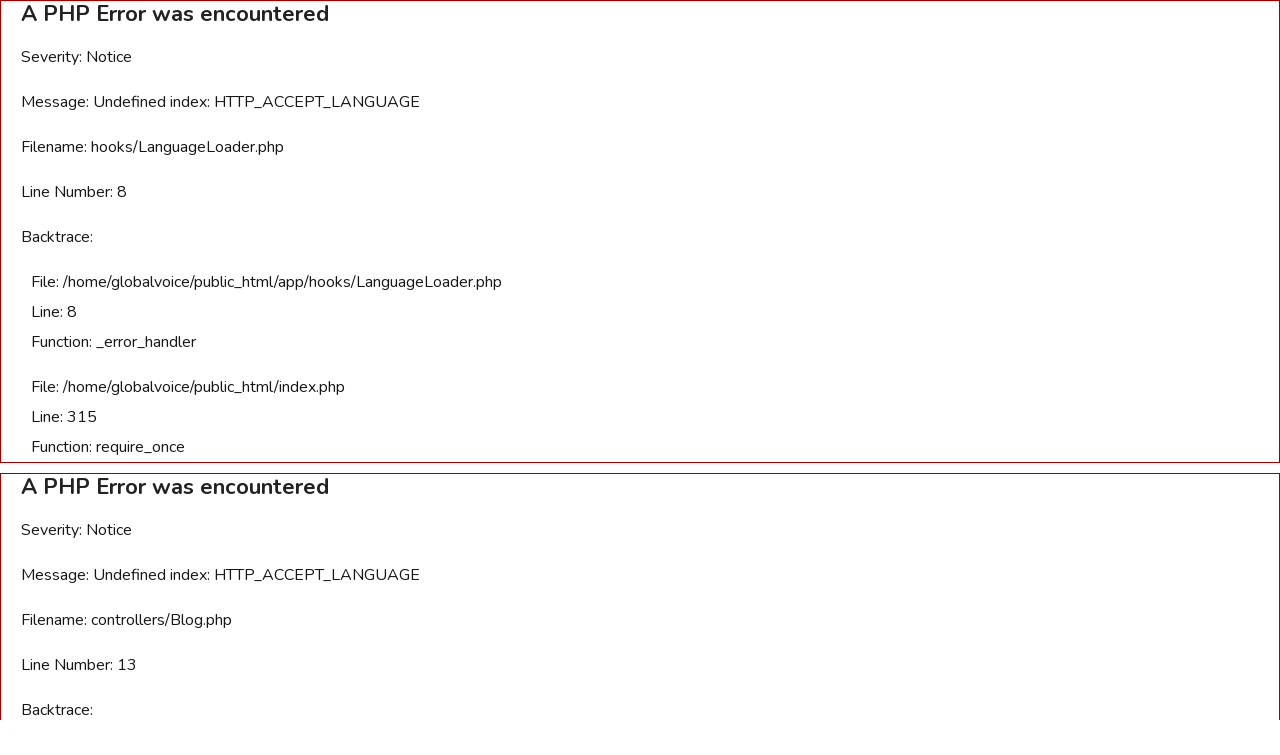

--- FILE ---
content_type: text/html; charset=UTF-8
request_url: https://www.global-voice.net/blog/?page=2
body_size: 8418
content:

<div style="border:1px solid #990000;padding-left:20px;margin:0 0 10px 0;">

<h4>A PHP Error was encountered</h4>

<p>Severity: Notice</p>
<p>Message:  Undefined index: HTTP_ACCEPT_LANGUAGE</p>
<p>Filename: hooks/LanguageLoader.php</p>
<p>Line Number: 8</p>


	<p>Backtrace:</p>
	
		
	
		
	
		
			<p style="margin-left:10px">
			File: /home/globalvoice/public_html/app/hooks/LanguageLoader.php<br />
			Line: 8<br />
			Function: _error_handler			</p>

		
	
		
	
		
	
		
	
		
			<p style="margin-left:10px">
			File: /home/globalvoice/public_html/index.php<br />
			Line: 315<br />
			Function: require_once			</p>

		
	

</div>
<div style="border:1px solid #990000;padding-left:20px;margin:0 0 10px 0;">

<h4>A PHP Error was encountered</h4>

<p>Severity: Notice</p>
<p>Message:  Undefined index: HTTP_ACCEPT_LANGUAGE</p>
<p>Filename: controllers/Blog.php</p>
<p>Line Number: 13</p>


	<p>Backtrace:</p>
	
		
	
		
	
		
			<p style="margin-left:10px">
			File: /home/globalvoice/public_html/app/controllers/Blog.php<br />
			Line: 13<br />
			Function: _error_handler			</p>

		
	
		
	
		
			<p style="margin-left:10px">
			File: /home/globalvoice/public_html/index.php<br />
			Line: 315<br />
			Function: require_once			</p>

		
	

</div><!doctype html>
<html class="no-js" lang="en_GB" xmlns="http://www.w3.org/1999/xhtml"
      xmlns:og="http://ogp.me/ns#"
      xmlns:fb="https://www.facebook.com/2008/fbml">
 
<head>

    <meta charset="utf-8">
    <meta http-equiv="x-ua-compatible" content="ie=edge">
	<meta name="keywords" content="sms marketing, bulk sms, notification sms, HLR lookup, send sms, sms advertise, sms api, sendanonymoussms, bulkgate, php send sms, sms sender free, python sms, sms anonymous, sms via wifi, c# send sms, api send sms, sms api php, anonymous sms free, c# sms, send sms java, send sms gratis, sms notify, linux send sms, nodejs sms, send sms anonymous" />
    <title>Global Voice - Blog</title>
         <meta name="description" content="Global Voice - A2P/Bulk SMS & Voice service provider" /><meta name="robots" content="index,follow"/><meta property="og:locale" content="ro_RO" /><meta property="og:type" content="website" /><meta property="og:title" content="Global Voice" /><meta property="og:description" content="Global Voice - A2P/Bulk SMS & Voice service provider" /><meta property="og:url" content="https://www.global-voice.net/blog" /><meta property="og:site_name" content="Global Voice" /><meta property="og:image" itemprop="image" content="https://www.global-voice.net/assets/website/img/logo/globalvoice.png?603289392" /><meta property="og:updated_time" content="1768278895" /><link rel="image_src" href="https://www.global-voice.net/assets/website/img/logo/globalvoice.png?603289392"><meta name="twitter:card" content="summary"/><meta name="twitter:title" content="Global Voice"/><meta name="twitter:url" content="https://www.global-voice.net/blog"/><meta name="twitter:description" content="Global Voice - A2P/Bulk SMS & Voice service provider"/><meta name="twitter:image" content="https://www.global-voice.net/assets/website/img/logo/globalvoice.png?603289392"/>        <meta name="viewport" content="width=device-width, initial-scale=1, shrink-to-fit=no">
        <link rel="shortcut icon" href="https://www.global-voice.net/assets/website/img/favicon.png" type="image/x-icon">
    <link rel="apple-touch-icon" href="https://www.global-voice.net/assets/website/img/favicon.png">

    
        <link rel="stylesheet" href="https://www.global-voice.net/assets/website/css/vendor.css">
    <link rel="stylesheet" href="https://www.global-voice.net/assets/website/css/flag-icons.min.css">

        <link rel="stylesheet" href="https://www.global-voice.net/assets/website/css/main.css?422343666">
    <link rel="stylesheet" href="https://www.global-voice.net/assets/website/css/banner_gdpr.css?1781511737">
    <script src='https://www.google.com/recaptcha/api.js?hl=en'></script>
        <!-- Facebook Pixel Code -->
<script>
!function(f,b,e,v,n,t,s)
{if(f.fbq)return;n=f.fbq=function(){n.callMethod?
n.callMethod.apply(n,arguments):n.queue.push(arguments)};
if(!f._fbq)f._fbq=n;n.push=n;n.loaded=!0;n.version='2.0';
n.queue=[];t=b.createElement(e);t.async=!0;
t.src=v;s=b.getElementsByTagName(e)[0];
s.parentNode.insertBefore(t,s)}(window, document,'script',
'https://connect.facebook.net/en_US/fbevents.js');
fbq('init', '293678545267127');
fbq('track', 'PageView');
</script>
<noscript><img height="1" width="1" style="display:none"
src="https://www.facebook.com/tr?id=293678545267127&ev=PageView&noscript=1"
/></noscript>
<!-- End Facebook Pixel Code -->


<!-- Global site tag (gtag.js) - Google Analytics -->
<script async src="https://www.googletagmanager.com/gtag/js?id=UA-179408366-3"></script>
<script>
  window.dataLayer = window.dataLayer || [];
  function gtag(){dataLayer.push(arguments);}
  gtag('js', new Date());

  gtag('config', 'UA-179408366-3');
</script>


<!-- Google tag (gtag.js) -->
<script async src="https://www.googletagmanager.com/gtag/js?id=AW-16577265231">
</script>
<script>
  window.dataLayer = window.dataLayer || [];
  function gtag(){dataLayer.push(arguments);}
  gtag('js', new Date());

  gtag('config', 'AW-16577265231');
</script>




</head>
<body>

<!-- Google Tag Manager (noscript) -->
<noscript><iframe src="https://www.googletagmanager.com/ns.html?id=GTM-M5RD7F8"
height="0" width="0" style="display:none;visibility:hidden"></iframe></noscript>
<!-- End Google Tag Manager (noscript) -->


<div id="page-loader" class="loaded">
      <div class="page-loader-logo">
        <div class="brand">
          <div class="brand__name"><img src="https://www.global-voice.net/assets/website/img/logo/logo.png" alt="">
          </div>
        </div>
      </div>
      <div class="page-loader-body">
        <div id="loadingProgressG">
          <div class="loadingProgressG" id="loadingProgressG_1"></div>
        </div>
      </div>
    </div>
    <div class="wrapper">
            <header class="header">
            <div class="header__inner fixed-header">
                <div class="header__middle">
                    <div class="container">
                        <div class="row">
                            <div class="col-12">
                                <div class="header__middle-inner">
                                    <div class="header__middle-left">
                                        <div class="logo">
                                            <a href="https://www.global-voice.net/" class="logo--normal">
                                                <img src="https://www.global-voice.net/assets/website/img/logo/logo.png" alt="Global Voice">
                                            </a>
                                        </div>
                                    </div>
                                    <div class="header__middle-center">
                                        <nav class="main-navigation text-center d-none d-lg-block">
                                            <ul class="mainmenu">
                                  
                                                <li class="mainmenu__item">
                                                    <a href="https://www.global-voice.net/" class="mainmenu__link">
                                                        <span data-hover="Home" class="mm-text">Home</span>
                                                    </a>
                                                </li>
                                                <li class="mainmenu__item menu-item-has-children">
                                                    <a href="javascript:void(0);" class="mainmenu__link">
                                                        <span data-hover="Products" class="mm-text">Products</span>
                                                    </a>
                                                    <ul class="sub-menu">
                                                        <li>
                                                            <a href="https://www.global-voice.net/sms-a2p/">
                                                                <span data-hover="SMS A2P" class="mm-text">SMS A2P</span>
                                                            </a>
                                                        </li>
                                                        <li>
                                                            <a href="https://www.global-voice.net/hlr-lookup/">
                                                                <span data-hover="HLR Lookup" class="mm-text">HLR Lookup</span>
                                                            </a>
                                                        </li>
                                                        <li>
                                                            <a href="https://www.global-voice.net/voice/">
                                                                <span data-hover="Voice" class="mm-text">Voice</span>
                                                            </a>
                                                        </li>
                                                        <li>
                                                            <a href="https://www.global-voice.net/plugins/">
                                                                <span data-hover="Plugins" class="mm-text">Plugins</span>
                                                            </a>
                                                        </li>
                                                    </ul>
                                                </li>
                                                <li class="mainmenu__item">
                                                    <a href="https://www.global-voice.net/pricing/" class="mainmenu__link">
                                                        <span data-hover="Pricing" class="mm-text">Pricing</span>
                                                    </a>
                                                </li>
                                                <li class="mainmenu__item">
                                                    <a href="https://registration.global-voice.net/" class="mainmenu__link">
                                                        <span data-hover="Register" class="mm-text">Register</span>
                                                    </a>
                                                </li>
                                                <li class="mainmenu__item">
                                                    <a href="https://retail.global-voice.net/sign-in//" class="mainmenu__link">
                                                        <span data-hover="Login" class="mm-text">Login</span>
                                                    </a>
                                                </li>
                                                <li class="mainmenu__item">
                                                    <a href="https://www.global-voice.net/blog/" class="mainmenu__link">
                                                        <span data-hover="Blog" class="mm-text">Blog</span>
                                                    </a>
                                                </li>
                                                <li class="mainmenu__item">
                                                    <a href="https://www.global-voice.net/contact/" class="mainmenu__link">
                                                        <span data-hover="Contact" class="mm-text">Contact</span>
                                                    </a>
                                                </li>
                                            </ul>
                                        </nav>
                                    </div>
                                    <div class="header__middle-right">
                                        <div class="site-info--wrapper d-none d-lg-block">
                                            <div class="site-info">
                                                <div class="site-info__item">
                                                    <a href="tel:+40351419342"><strong><i class="fa fa-phone" aria-hidden="true"></i> +40351419342</strong></a>
                                                    <a href="mailto:info@global-voice.net"><strong><i class="fa fa-envelope-o" aria-hidden="true"></i> info@global-voice.net</strong></a>
                                                </div>
                                            </div>
                                            <div class="language">
                                            <label>
                                            <input type="radio" value="english" onclick="javascript:window.location.href='https://www.global-voice.net/language/'+this.value;"  />
                                            <span class="flag-icon flag-icon-gb" data-toggle="tooltip" data-placement="bottom" title="English"></span>
                                           </label>
                                            <label>
                                            <input type="radio" value="romanian" onclick="javascript:window.location.href='https://www.global-voice.net/language/'+this.value;"  />
                                            <span class="flag-icon flag-icon-ro" data-toggle="tooltip" data-placement="bottom" title="Romanian"></span>
                                              </label>
                                            </div>
                                        </div>
                                        <div class="header-toolbar-wrap d-block d-lg-none">
                                            <div class="header-toolbar">
                                                <a href="#offcanvasMenu" class="header-toolbar__btn toolbar-btn menu-btn">
                                                    <div class="hamburger-icon">
                                                        <span></span>
                                                        <span></span>
                                                        <span></span>
                                                        <span></span>
                                                        <span></span>
                                                        <span></span>
                                                    </div>
                                                </a>
                                            </div>
                                        </div>
                                    </div>
                                </div>
                            </div>
                        </div>
                    </div>
                </div>
            </div>
        </header>
        <section class="page-title-area bg-image">
            <div class="container">
                <div class="row">
                    <div class="col-12 text-center">
                        <h1 class="page-title">Blog</h1>
                        <ul class="breadcrumb">
                            <li><a href="https://www.global-voice.net/">Home</a></li>
                            <li class="current"><span>Blog</span></li>
                        </ul>
                    </div>
                </div>
            </div>
        </section>
        <main class="main-content-wrapper">
            <div class="inner-page-content">
            <div class="section-blog">
	<div class="container">
                    				<a href="https://www.global-voice.net/article/english/6-reasons-to-validate-mobile-phone-numbers-for-your-next-sms-campaign/" class="blog-post">
					<div class="blog-post-thumbnail">
						<div class="blog-post-thumbnail-inner">
                                                  <img src="https://www.global-voice.net/assets/website/img/blog/8c02d1397f01f8aa9089a8decd13a4c3_resized.jpg" alt="6 Reasons to Validate Mobile Phone Numbers for Your Next SMS Campaign">
                                              
						</div>
					</div>
					<div class="blog-post-content">
						<span class="blog-post-date">08.02.2023</span>
						<h3>6 Reasons to Validate Mobile Phone Numbers for Your Next SMS Campaign</h3>
						<p>If you're currently not reaching your customers through SMS, it's time to start doing it. SMS has plenty of benefits over other channels, including being more personal, offline, instant, and cheaper. But, if you already use SMS marketing, you should know about mobile phone validation. Mobile phone validation is a&#8230;</p>
					</div>
                </a>
            				<a href="https://www.global-voice.net/article/english/traditional-marketing-isn-t-dead-here-s-why/" class="blog-post">
					<div class="blog-post-thumbnail">
						<div class="blog-post-thumbnail-inner">
                                                <img src="https://www.global-voice.net/assets/website/img/blog/no_image.jpg" alt="Traditional marketing isn’t dead! Here’s why">
                                           
						</div>
					</div>
					<div class="blog-post-content">
						<span class="blog-post-date">08.02.2023</span>
						<h3>Traditional marketing isn’t dead! Here’s why</h3>
						<p>Traditional marketing isn’t dead, even in today’s digital age. This article explores the reasons why. Smartphones, social media platforms, email, and websites all seem to have taken the place of leaflets, business cards, radio, SMS, and newspapers in today’s digital world. A quick search on Google of “traditional marketing” can&#8230;</p>
					</div>
                </a>
            				<a href="https://www.global-voice.net/article/english/the-benefits-of-sending-sms-order-updates-and-how-to-anchor-them-to-your-digital-strategy/" class="blog-post">
					<div class="blog-post-thumbnail">
						<div class="blog-post-thumbnail-inner">
                                                  <img src="https://www.global-voice.net/assets/website/img/blog/6303855be629720e91330617aea013a6_resized.jpg" alt="The Benefits of Sending SMS Order Updates and How to Anchor Them to Your Digital Strategy">
                                              
						</div>
					</div>
					<div class="blog-post-content">
						<span class="blog-post-date">08.02.2023</span>
						<h3>The Benefits of Sending SMS Order Updates and How to Anchor Them to Your Digital Strategy</h3>
						<p>Automated SMS order and status updates have plenty of benefits. Learn what these benefits are and how to include SMS in your digital strategy.  Using an effective communication channel is important in today’s busy business environment. It is the way to stand out from the crowd and attract, engage, and&#8230;</p>
					</div>
                </a>
            				<a href="https://www.global-voice.net/article/english/starting-an-sms-marketing-campaign-learn-these-things-first/" class="blog-post">
					<div class="blog-post-thumbnail">
						<div class="blog-post-thumbnail-inner">
                                                  <img src="https://www.global-voice.net/assets/website/img/blog/d1ad73421b9e4080ea4bdc4928da70e6_resized.jpg" alt="Starting an SMS marketing campaign?  Learn these things first">
                                              
						</div>
					</div>
					<div class="blog-post-content">
						<span class="blog-post-date">08.02.2023</span>
						<h3>Starting an SMS marketing campaign?  Learn these things first</h3>
						<p>SMS marketing is marketers’ best-kept secret in the eCommerce field. It is a way to reach consumers that offers a dozen of benefits, including speed, convenience for consumers, and increased conversion and retention for the brand. If you’re at the beginning of your journey with SMS marketing, you probably had&#8230;</p>
					</div>
                </a>
            				<a href="https://www.global-voice.net/article/english/6-crucial-reasons-to-know-your-audience-inside-out-and-proven-ways-to-do-it/" class="blog-post">
					<div class="blog-post-thumbnail">
						<div class="blog-post-thumbnail-inner">
                                                  <img src="https://www.global-voice.net/assets/website/img/blog/6f84f5921fd54601d0bfd438df437d3a_resized.jpg" alt="6 crucial reasons to know your audience inside out and proven ways to do it">
                                              
						</div>
					</div>
					<div class="blog-post-content">
						<span class="blog-post-date">08.02.2023</span>
						<h3>6 crucial reasons to know your audience inside out and proven ways to do it</h3>
						<p>You're marketing in an uber-competitive online space. But, if this isn't a good enough of a reason to know your audience inside out, we have six others. You poured hours and hours of your time and a lot of resources into creating a great marketing strategy in the hope that&#8230;</p>
					</div>
                </a>
                        <ul class="pagination"><li class="page-item"><a href="/blog/" class="page-link" data-ci-pagination-page="1" rel="prev">&laquo</a></li><li class="page-item"><a href="/blog/" class="page-link" data-ci-pagination-page="1" rel="start">1</a></li><li class="page-item active"><a href="javascript:void(0);" class="page-link">2<span class="sr-only">(current)</span></a></li><li class="page-item"><a href="/blog/?page=3" class="page-link" data-ci-pagination-page="3">3</a></li><li class="page-item"><a href="/blog/?page=3" class="page-link" data-ci-pagination-page="3" rel="next">&raquo</a></li></ul>         	</div>

</div>
            </div>
        </main>   <footer class="footer bg-color">
            <div class="footer-top pt--70 pb--65 pb-sm--60">
                <div class="container">
                    <div class="row">
                        <div class="col-lg-4 col-md-6 mb-md--35">
                            <div class="footer-widget">
                            <h3 class="widget-title mb--35 mb-sm--20">Global Voice SRL</h3>
                                <div class="textwidget mb--21">  
                                VAT: RO35420724<br />Commerce Registry number: J16/61/15.01.2016<br />Registration address: Loc. Almaj, No. 41, Dolj, 207010, Romania                                </div>
                            </div>
                        </div>
                        <div class="col-lg-4 col-md-4 mb-sm--30">
                            <div class="footer-widget">
                                <h3 class="widget-title mb--35 mb-sm--20"> Quick Links</h3>
                                <div class="footer-widget">
                                    <ul class="footer-menu">
                                        <li><a href="https://www.global-voice.net/">Home</a></li>
                                        <li><a href="https://www.global-voice.net/pricing/">Pricing</a></li>
                                        <li><a href="https://retail.global-voice.net/sign-up/">Register</a></li>
                                        <li><a href="https://retail.global-voice.net/sign-in/">Login</a></li>
                                        <li><a href="https://www.global-voice.net/contact/">Contact</a></li>
                                        <li><a href="https://www.global-voice.net/blog/">Blog</a></li>
                                    </ul>
                                </div>
                            </div>
                        </div>
                        <div class="col-lg-4 col-md-4">
                            <div class="footer-widget">
                                <h3 class="widget-title mb--35 mb-sm--20">Contact</h3>
                                <div class="footer-widget">
                                   <p><i class="fa fa-phone" aria-hidden="true"></i> +40351419342</p><p><i class="fa fa-envelope-o" aria-hidden="true"></i> info@global-voice.net</p><p><i class="fa fa-map-marker" aria-hidden="true"></i> Street Ion Maiorescu, No 4, Project Building, Ground Floor, Craiova, Romania</p>                                </div>
                            </div>
                        </div>
                    </div>
                </div>
            </div>
            <div class="footer-bottom ptb--17">
                <div class="container">
                        <div class="footer-bottom-inner">
                            <div class="row">
                                <div class="col-md-6">
                                <p class="copyright-text">&copy; 2026 Global Voice all rights reserved. <span class="show-mobile">|</span> developed by <a href="https://www.websitesdesign.ro" target="_blank">WebSitesDesign</a></p>
                                </div>
                                <div class="col-md-6">
                                <ul class="list-inline useful-footer">
                               <li class="list-inline-item"><a class="social-icon text-xs-center" href="https://www.global-voice.net/privacy-policy/">Privacy policy</a>&nbsp;&nbsp;|</li>
                               <li class="list-inline-item"><a class="social-icon text-xs-center" href="https://www.global-voice.net/cookies-policy/">Cookies policy</a></li>
                                </ul>
                                </div>
                            </div>
                        
                </div>
            </div>
        </footer>
        
                <div class="offcanvas-menu-wrapper" id="offcanvasMenu">
            <div class="offcanvas-menu-inner">
                <a href="" class="btn-close">
                    <img src="https://www.global-voice.net/assets/website/img/icons/icon-cross.png" alt="Cross">
                </a>
                <nav class="offcanvas-navigation">
                    <ul class="offcanvas-menu">
                        <li class="active">
                            <a href="https://www.global-voice.net/">
                                <span class="mm-text">Home</span>
                            </a>
                        </li>
                        <li class="menu-item-has-children">
                            <a href="#">
                                <span class="mm-text">Products</span>
                            </a>
                            <ul class="sub-menu">
                                <li>
                                    <a href="https://www.global-voice.net/sms-a2p/">
                                        <span class="mm-text">SMS A2P</span>
                                    </a>
                                </li>
                                <li>
                                    <a href="https://www.global-voice.net/hlr-lookup/">
                                        <span class="mm-text">HLR Lookup</span>
                                    </a>
                                </li>
                                <li>
                                    <a href="https://www.global-voice.net/voice/">
                                        <span class="mm-text">Voice</span>
                                    </a>
                                </li>
                                <li>
                                    <a href="https://www.global-voice.net/plugins/">
                                        <span class="mm-text">Plugins</span>
                                    </a>
                                </li>
                            </ul>
                        </li>
                        <li>
                            <a href="https://www.global-voice.net/pricing/">
                                <span class="mm-text">Pricing</span>
                            </a>
                        </li>
                        <li>
                            <a href="https://retail.global-voice.net/sign-up/">
                                <span class="mm-text">Register</span>
                            </a> 
                        </li>
                        <li>
                            <a href="https://retail.global-voice.net/sign-in/">
                                <span class="mm-text">Login</span>
                            </a> 
                        </li>
                        <li>
                            <a href="https://www.global-voice.net/blog/">
                                <span class="mm-text">Blog</span>
                            </a> 
                        </li>
                        <li>
                            <a href="https://www.global-voice.net/contact/">
                                <span class="mm-text">Contact</span>
                            </a> 
                        </li>
                    </ul>
                    <div class="site-info vertical">
                        <div class="site-info__item">
                            <a href="tel:+40351419342"><strong><i class="fa fa-phone" aria-hidden="true"></i> +40351419342</strong></a>
                            <a href="mailto:info@global-voice.net"><strong><i class="fa fa-envelope-o" aria-hidden="true"></i> info@global-voice.net</strong></a>
                        </div>
                    </div>
                    <div class="language">
                                <label>
                                    <input type="radio" value="english" onclick="javascript:window.location.href='https://www.global-voice.net/language/'+this.value;"  />
                                    <span class="flag-icon flag-icon-gb" data-toggle="tooltip" data-placement="bottom" title="English"></span>
                                    </label>
                                    <label>
                                    <input type="radio" value="romanian" onclick="javascript:window.location.href='https://www.global-voice.net/language/'+this.value;"  />
                                    <span class="flag-icon flag-icon-ro" data-toggle="tooltip" data-placement="bottom" title="Romanian"></span>
                                    </label>
                                    </div>
                </nav>
            </div>
        </div>
        <div class="global-overlay"></div>
    </div>
     

    
        <script src="https://www.global-voice.net/assets/website/js/vendor.js"></script>

        <script src="https://www.global-voice.net/assets/website/js/main.js"></script>
    <script src="https://www.global-voice.net/assets/website/js/banner_gdpr.js"></script>

<!-- bitrix chat -->
<script>
        (function(w,d,u){
                var s=d.createElement('script');s.async=true;s.src=u+'?'+(Date.now()/60000|0);
                var h=d.getElementsByTagName('script')[0];h.parentNode.insertBefore(s,h);
        })(window,document,'https://cdn.bitrix24.com/b14859851/crm/site_button/loader_1_2gkzyq.js');
</script>
<!-- end bitrix chat -->

<!-- Modal -->
<div class="modal fade" id="privacypolicy" tabindex="-1" role="dialog" aria-labelledby="privacypolicy" aria-hidden="true">
  <div class="modal-dialog modal-dialog-scrollable modal-lg" role="document">
    <div class="modal-content">
      <div class="modal-header">
        <h3 class="modal-title" id="politicadeconfidentialitateTitle">Privacy policy</h3>
        <button type="button" class="close" data-dismiss="modal" aria-label="Close">
          <span aria-hidden="true">&times;</span>
        </button>
      </div>
      <div class="modal-body">
      
<p>If there are any questions regarding this Privacy Policy you may contact us using the information below.</p>
<p><strong>Global Voice SRL</strong><br />
  Loc. Almaj, No. 41 Dolj, 207010 Romania<br />
  VAT: RO35420724<br />
  Phone: +40351419342<br />
  E-mail: info@global-voice.net
</p>
<p>Our customers may submit inquiries regarding personal data protection, privacy and security matters to legal@global-voice.net</p>
<h2 class="h2-pages">Definitions</h2>
<h4 class="h4-pages">Service</h4>
<p>Service is the www.global-voice.net website operated by Global Voice.</p>
<h4 class="h4-pages">Personal Data</h4>
<p>Personal Data means data about a living individual who can be identified from those data (or from those and other information either in our possession or likely to come into our possession). The amount and type of information that Global Voice gathers depends on the nature of the interaction.</p>
<h4 class="h4-pages">Usage Data</h4>
<p>Usage Data is data collected automatically either generated by the use of the Service or from the Service infrastructure itself.</p>
<h4 class="h4-pages">Cookies</h4>
<p>Cookies are small files stored on your device (computer or mobile device) sent from a website’s computers.</p>
<h4 class="h4-pages">Aggregated Information</h4>
<p>Collections of statistics about the behavior of visitors to its websites. This information does not disclose your personally-identifying information.</p>
<h4 class="h4-pages">Communication Content</h4>
<p>The Service may collect statistics about the behavior of visitors to its websites. The Service, however, does not disclose your personally-identifying information.</p>
<h2 class="h4-pages">Information Collection and Use</h2>
<p>Different types of data is collected for the purposes of providing and improving our Service to you.</p>
<h4 class="h4-pages">Types of Data Collected</h4>
<h6>Personal Data</h6>
<p>While using our Service, you may be asked to provide certain personal data that we can use to contact or identify you (“Personal Data”). Personally, identifiable information may include, but is not limited to:</p>
<ul>
<li>Email address</li>
<li>First name and last name</li>
<li>Phone number</li>
<li>Address, State, Province, ZIP/Postal code, City</li>
<li>Cookies and Usage Data</li>
</ul>
<h6>Usage Data</h6>
<p>We may also collect information on how the Service is accessed and used (“Usage Data”). This Usage Data may include information such as your computer’s Internet Protocol address (e.g. IP address), browser type, browser version, the pages visited on our Website, the time and date of your visit, unique device identifiers, the duration of the time you spent on the Website and other diagnostic data.</p>
<h6>Tracking Cookies Data</h6>
<p>The Service uses cookies among other tracking technologies to track your activity on the Website, and some of the information may be retained by the Service.</p>
<p>Cookies are required to use the Service. The Service uses cookies to record current session information and may use permanent cookies. By continuing to navigate our website, you hereby acknowledge and agree to the Service’s use of cookies.</p>
<h2 class="h2-pages">Use of Data</h2>
<p>Global Voice uses the collected data for various purposes:</p>
<ul>
<li>To provide and maintain the Service</li>
<li>To notify you about changes to our Service</li>
<li>To provide customer care and support</li>
<li>To provide analysis or valuable information so that we can improve the Service</li>
<li>To monitor the usage of the Service</li>
<li>To detect, prevent and address technical issues</li>
<li>Products and service provision</li>
<li>Billing, identification and authentication</li>
</ul>
<h2 class="h2-pages">Transfer Of Data</h2>
<p>Your information, including but not limited to Personal Data, may be transferred to—and maintained on—computers located outside of your state, province, country or other governmental jurisdiction where data protection regulations or laws may differ from those of your jurisdiction.</p>
<p>Your consent to this Privacy Policy followed by your submission of such information represents your agreement to that transfer.</p>
<p>The Service will take all steps reasonably necessary to ensure that your data is treated securely and in accordance with this Privacy Policy. In case your data needs to be transferred, we will ensure that it is done so with the security of your personal data and other information as the top priority.</p>
<p>The Service transfers information about you if the Service is acquired by or merged with another company. In this event, the Service will notify you before information about you is transferred and subjected to a different privacy policy.</p>
<h2 class="h2-pages">Disclosure Of Data</h2>
<h4 class="h4-pages">Legal Requirements</h4>
<p>The Service may disclose your Personal Data if such action is necessary to:</p>
<ul>
<li>To comply with a legal obligation</li>
<li>To protect and defend the rights or property of the Service</li>
<li>To prevent or investigate possible wrongdoing in connection with the Service</li>
<li>To protect the personal safety of users of the Service or the public</li>
<li>To protect against legal liability</li>
</ul>
<h2 class="h2-pages">Security of Data</h2>
<p>While no method of electronic storage guarantees 100% security, we strive to do our best in using commercially acceptable means and industry standard technology to protect your Personal Data.</p>
<h2 class="h2-pages">Service Providers</h2>
<p>We may employ third party companies and individuals to facilitate our Service (“Service Providers”), to provide the Service on our behalf, to perform Service-related services or to assist us in analyzing how our Service is used.</p>
<p>These third parties are given access to your Personal Data only to perform these tasks on our behalf and are obligated not to use it for other purposes or disclose that information.</p>
<h2 sclass="h2-pages">Links to Other Sites</h2>
<p>On our Website, you may find links to other websites that are not operated by the Service. Clicking on the links will direct you to third-party websites that have a privacy policy different from ours.</p>
<p>We urge you to check out the Privacy Policy of all the third-party websites you visit since the Service has neither control over nor assumes any kind of responsibility for the practices and content of those websites or services.</p>
<h2 class="h2-pages">Children’s Privacy</h2>
<p>Our Service does not address anyone under the age of 18 (“Children”).</p>
<p>The Service does not knowingly collect any data that can be deemed personally identifiable information from any person under the age of 18. We do not condone such practice and ask you to report us any case in which you, as a parent or a legal guardian, believe or are aware that your Child has provided any such information that falls under the definition of Personal Data. Personal Data that was collected without verification or parental consent will be deleted from our database.</p>
<h2 class="h2-pages">Changes to This Privacy Policy</h2>
<p>Our Privacy Policy may be updated every once in a while, so you are encouraged and advised to frequently check our Privacy Policy to be notified of any changes.</p>
<p>The changes to our Privacy Policy become effective immediately after they are posted and updated on our Website.</p>
<p>In case of changes to our Privacy Policy, you may be notified by email and/or a notice on our Website, prior to those changes becoming effective.</p>
<h2 class="h2-pages">Contact Us</h2>
<p>Should you have any questions about this Privacy Policy, please contact us:</p>
<ul>
<li>By email: info@global-voice.net</li>
</ul>
     </div>
      <div class="modal-footer">
        <button type="button" class="btn btn-secondary" data-dismiss="modal">Close</button>
      </div>
    </div>
  </div>
</div>


</body>

</html>


--- FILE ---
content_type: text/css
request_url: https://www.global-voice.net/assets/website/css/main.css?422343666
body_size: 16920
content:
@import url('https://fonts.googleapis.com/css2?family=Nunito:ital,wght@0,200;0,300;0,400;0,600;0,700;0,800;0,900;1,200;1,300;1,400;1,600;1,700;1,800;1,900&display=swap');
/*****************************
00 - Base - Global
*****************************/
html {
  height: 100%;
  font-size: 62.5%; }
  @media (max-width: 93.6875em) {
    html {
      font-size: 56.25%; } }
  @media (max-width: 74.9375em) {
    html {
      font-size: 50%; } }
  @media (max-width: 61.94em) {
    html {
      font-size: 43.75%; } }
  @media (max-width: 47.94em) {
    html {
      font-size: 37.5%; } }

body {
  font-size: 16px;
  font-family: 'Nunito', sans-serif;
  color: #161616;
  line-height: 1.875;
  background-color: #fff;
  font-weight: 400;
  overflow-x: hidden;
  overflow-y: auto; }

h1, .h1, h2, .h2, h3, .h3, h4, .h4, h5, .h5, h6, .h6 {
  font-weight: 700;
  font-family: 'Nunito', sans-serif;
  color: #222;
  margin-bottom: 15px;
  line-height: 1.2; }
  @media (max-width: 47.94em) {
    h1, .h1, h2, .h2, h3, .h3, h4, .h4, h5, .h5, h6, .h6 {
      margin-bottom: 10px; } }

h1, .h1 {
  font-size: 36px; }
  @media (max-width: 74.9375em) {
    h1, .h1 {
      font-size: 30px; } }

h2, .h2 {
  font-size: 30px; }
  @media (max-width: 74.9375em) {
    h2, .h2 {
      font-size: 24px; } }

h3, .h3 {
  font-size: 24px; }
  @media (max-width: 74.9375em) {
    h3, .h3 {
      font-size: 20px; } }

h4, .h4 {
  font-size: 22px; }
  @media (max-width: 74.9375em) {
    h4, .h4 {
      font-size: 18px; } }

h5, .h5 {
  font-size: 20px; }
  @media (max-width: 74.9375em) {
    h5, .h5 {
      font-size: 16px; } }

h6, .h6 {
  font-size: 16px; }

p {
  font-size: 16px;
  color: #161616;
  font-weight: 400;
  margin: 0 0 15px;
  line-height: 1.875; }
  @media (max-width: 47.94em) {
    p {
      margin: 0 0 10px; } }
  p:last-child {
    margin-bottom: 0; }
  p:only-child {
    margin-bottom: 0; }

blockquote:last-child {
  margin-bottom: 0; }

blockquote:only-child {
  margin-bottom: 0; }

strong, b {
  font-weight: bold; }

a {
  color: inherit; }

figure {
  margin: 0; }

img {
  max-width: 100%; }

a, button {
  cursor: pointer; }

a:hover {
  color: #2287BA;
  text-decoration: none; }

input[type=number]::-webkit-inner-spin-button,
input[type=number]::-webkit-outer-spin-button {
  -webkit-appearance: none;
  margin: 0; }

input[type=number] {
  -moz-appearance: textfield; }

a, a:hover, a:focus, a:active, button, button:focus, input, select, textarea, .slick-slide {
  outline: none; }
  .sticky-header .header__middle .header__middle-inner {
    padding-top: 5px;
    padding-bottom: 5px;
  }
/*****************************
01 - Base - Typography
*****************************/
.useful-footer {
  text-align: right;
  color: #ababab;
}
.useful-footer li a {
  color: #ababab;
  font-size: 15px;
}
.useful-footer li a:hover {
  color: #2287BA;
}
.page-content {
  margin: 30px 0;
}
.rd-navbar-modern {
  background: #f5f5f5;
}
.sticky {
  position: fixed;
  width: 100%;
  background: #fff;
  z-index: 111;
  opacity: 0.97;
  box-shadow: 0 10px 20px rgba(0, 0, 0, 0.2);
}
.rd-navbar-fixed .rd-navbar-toggle {
  display: inline-block;
  padding: 0;
}
.rd-navbar-static .rd-nav-link:hover::before {
  right: 0;
  opacity: 1;
  width: 100%;
  transition: right .2s ease, width .2s ease .2s;
}
.rd-navbar-toggle {
  display: inline-block;
  position: relative;
  width: 48px;
  height: 48px;
  line-height: 48px;
  cursor: pointer;
  color: #151515;
  background-color: transparent;
  border: none;
  display: none;
}
.sticky .rd-navbar-modern.rd-navbar-static .rd-navbar-aside {
  display: none;
}
.rd-navbar-modern.rd-navbar-static .rd-navbar-inner {
  position: relative;
  display: flex;
  max-width: 1170px;
  margin-left: auto;
  margin-right: auto;
}

.rd-navbar-contacts-2 li {
  margin-left: 20px;
  font-weight: 700;
}
.contact-form {
  box-shadow: 0px 9px 40px 0px rgba(193, 193, 193, 0.5);
  padding: 50px 30px;
}
.contact-form h2 {
  position: relative;
  text-align: left;
  padding-left: 50px;
}
.contact-form h2::before {
  position: absolute;
  left: 0;
  top: 50%;
  -webkit-transform: translateY(-50%);
  transform: translateY(-50%);
  height: 2px;
  width: 30px;
  background-color: #2287BA;
  content: '';
}
.contact-area {
  margin: 70px 0;
}
#map {
  height: 500px;
}
.contact-info-list {
  background-color: #fff;
  padding: 60px;
  height: 100%;
}
 .info-box {
  display: grid;
  grid-template-rows: 1;
  grid-template-columns: 65px 1fr;
  margin-bottom: 30px;
  padding-bottom: 30px;
  border-bottom: 2px solid #f3f3f3;
}
.contact-info-list .info-box .icon {
  font-size: 40px;
  color: #2287BA;
  line-height: 2;
}
.section-title-center {
  position: relative;
  padding-left: 50px;
  padding-right: 50px;
  display: inline-block;
}

.section-title-center::after {
  position: absolute;
  top: 50%;
  -webkit-transform: translateY(-50%);
  transform: translateY(-50%);
  height: 2px;
  width: 30px;
  background-image: linear-gradient(150deg, #076A9A, #66B3D8);
  content: '';
  left: auto;
  right: 0;
}
.section-title-center::before {
  position: absolute;
  left: 0;
  top: 50%;
  -webkit-transform: translateY(-50%);
  transform: translateY(-50%);
  height: 2px;
  width: 30px;
  background-image: linear-gradient(150deg, #076A9A, #66B3D8);
  content: '';
}
.main-counter {
	padding-right: 4.375rem;
	padding-left: 4.375rem;
	padding-top: 1.25rem
}

.main-counter::after {
	content: "";
	position: absolute;
	right: 0;
	top: 0;
	width: 50px;
	height: 50px;
	border-radius: 50%;
}

.main-counter::before {
	content: "";
	position: absolute;
	right: 0;
	top: 90px;
	width: 34px;
	height: 34px;
	border-radius: 50%;
}

.main-counter-item {
	position: relative;
	width: 280px;
	height: 280px;
	border-radius: 50%;
	padding-bottom: .625rem
}

.main-counter-item-circ {
	position: absolute;
	left: -30px;
	top: -20px;
	width: 100%;
	height: 100%;
	width: -webkit-calc(100% - 20px);
	width: calc(100% - 20px);
	height: -webkit-calc(100% - 20px);
	height: calc(100% - 20px);
  background-image: linear-gradient(150deg, #076A9A, #96CEEA);
	border-radius: 50%;
	overflow: hidden
}
.cta-area h3 {
  margin-top: 20px;
  font-size: 28px;
}
.main-counter-item-center {
	position: relative;
	z-index: 1;
	width: 100%;
	height: 100%;
	background-color: #fff;

	box-shadow: 2px 4px 20px 1.4px rgba(45, 45, 45, 0.13);
	border-radius: 50%;
	display: -webkit-box;
	display: -webkit-flex;
	display: -ms-flexbox;
	display: flex;
	-webkit-box-align: center;
	-webkit-align-items: center;
	-ms-flex-align: center;
	align-items: center;
	-webkit-box-pack: center;
	-webkit-justify-content: center;
	-ms-flex-pack: center;
	justify-content: center;
	text-align: center
}

.main-counter-title {
	font-size: 18px;
	font-weight: 700;
	line-height: 1.2;
	max-width: 200px;
	margin-left: auto;
	margin-right: auto
}

.main-counter-numb {
	font-size: 9rem;
	font-weight: 700;
	margin-bottom: 0;
	line-height: 1
}

.counter-item-title {
	font-weight: 700;
	margin-bottom: 0
}

.counter-item-numb {
	font-size: 2.5rem;
	font-weight: 700;
	line-height: 1.2;
	margin-bottom: 5px
}

.counter-col {
	padding: 0 1.25rem 2rem;
	text-align: center
}

.counter-col-numb {
	font-size: 2.5rem;
	font-weight: 700;
	line-height: 1.2;
	margin-bottom: .625rem
}

.counter-col-title {
	margin-bottom: 0;
	font-size: 1.25rem
}

.counter-col-ico {
	width: 5.625rem;
	height: 5.625rem;
	display: -webkit-box;
	display: -webkit-flex;
	display: -ms-flexbox;
	display: flex;
	-webkit-box-align: end;
	-webkit-align-items: flex-end;
	-ms-flex-align: end;
	align-items: flex-end;
	-webkit-box-pack: center;
	-webkit-justify-content: center;
	-ms-flex-pack: center;
	justify-content: center;
	border-radius: 50%;
	margin-left: auto;
	margin-right: auto;
	margin-bottom: 1.25rem;
	padding-bottom: .5rem;
	margin-top: -2.5rem;
}

.counter-min {
	position: relative;
	height: 110px;
	padding-left: 30px
}

.counter-min-block {
	position: absolute;
	left: 0;
	top: 50%;
	-webkit-transform: translateY(-50%);
	-ms-transform: translateY(-50%);
	transform: translateY(-50%);
	height: 75px;
	width: 120px;
	display: -webkit-box;
	display: -webkit-flex;
	display: -ms-flexbox;
	display: flex;
	-webkit-box-align: center;
	-webkit-align-items: center;
	-ms-flex-align: center;
	align-items: center;
	-webkit-box-pack: center;
	-webkit-justify-content: center;
	-ms-flex-pack: center;
	justify-content: center;;
}

.counter-min-ico {
	line-height: 1
}

.counter-min-info {
	padding-left: 105px;
	height: 100%;
	display: -webkit-box;
	display: -webkit-flex;
	display: -ms-flexbox;
	display: flex;
	-webkit-box-align: center;
	-webkit-align-items: center;
	-ms-flex-align: center;
	align-items: center;
	padding-right: 10px
}

.counter-min-info .counter-min-title {
	margin-bottom: 0;
	font-size: 1.125rem
}

.counter-min-numb {
	font-size: 2.1875rem;
	font-weight: 700;
	margin-left: .625rem
}

.icon-gradient-item {
  box-shadow: 0 0 30px rgba(0, 0, 0, 0.3);
  position: relative;
  overflow: hidden;
  display: flex;
  z-index: 10;
  margin-left: auto;
  margin-right: auto;
  justify-content: center;
  align-items: center;
  width: 150px;
  height: 150px;
  line-height: 120px;
  border-radius: 50%;
  background-image: linear-gradient(150deg, #076A9A, #66B3D8);
  transition: .3s ease-out all;
}
.icon-gradient-item {
  font-size: 60px;
  color: #fff;
}
.services-inner:hover .icon-gradient-item::before {
  top: 15px;
  bottom: 15px;
  left: 15px;
  right: 15px;
  opacity: 1;
  z-index: -1;
}
.our-products {
  background: #f7f9fb;
  padding: 70px 0;
}
hr.site-line {
  border-top: 1px solid #e5e5e5;
}
.not-found {
  margin: 50px 0;
}
.not-found .big-text {
    font-size: 120px;
    font-weight: 900;
}
@media (min-width: 1200px) {
.rd-navbar-modern.rd-navbar-static .rd-navbar-panel {
    max-width: 325px;
    min-width: 280px;
}
.sticky .rd-navbar-modern.rd-navbar-static .rd-navbar-panel {
  max-width: 225px;
  min-width: 200px;
}
}

@media (min-width: 1200px) {
.rd-navbar-contacts-2 {
    font-size: 16px;
    margin-bottom: -5px;
    margin-left: -50px;
}
}

.rd-navbar-modern.rd-navbar-static .rd-navbar-aside > * + * {
  margin-left: 20px;
}
.rd-navbar-modern.rd-navbar-static .rd-navbar-aside > * + * {
  margin-left: 20px;
}

.list-share-2 {
  text-align: center;
  font-size: 0;
  line-height: 0;
  margin-bottom: -14px;
  margin-left: -9px;
}
.list-share-2 > * {
  display: inline-block;
  margin-top: 0;
  margin-bottom: 14px;
  margin-left: 9px;
}
.rd-navbar-modern.rd-navbar-static .rd-navbar-main {
  display: flex;
  align-items: center;
  justify-content: flex-end;
  padding-left: 15px;
  padding-right: 80px;
  transition: all .3s ease;
}
.rd-navbar-contacts-2 {
    display: flex;
    flex-wrap: wrap;
    align-items: center;
    margin-bottom: -5px;
    margin-left: -30px;
    text-align: left;
    font-size: 14px;
    line-height: 1.5;
    letter-spacing: .075em;
    font-weight: 500;
}
.rd-navbar-modern.rd-navbar-static .rd-navbar-panel {
    position: relative;
    display: flex;
    align-items: center;
    width: 100%;
    padding: 15px 15px 15px 0;
    margin-bottom: 22px;
    max-width: 260px;
    min-width: 200px;
    z-index: 1;
}

.rd-navbar-modern.rd-navbar-static .rd-navbar-right {
  flex-grow: 1;
}

.rd-navbar-modern.rd-navbar-static .rd-navbar-aside {
  position: relative;
  display: flex;
  justify-content: flex-end;
  padding: 13px 0 13px 15px;
  z-index: 1;
}

.counter-classic-decor {
  position: absolute;
  bottom: 0;
  left: 50%;
  width: 53px;
  height: 5px;
  font-size: 0;
  line-height: 0;
  background: #359fd6;
  transform: translateX(-50%);
  transition: all .4s ease;
}
.rd-navbar-brand a {
  display: block;
}
.rd-navbar-static .rd-nav-item {
  display: inline-block;
}
.rd-navbar-static .rd-nav-link {
  position: relative;
  display: inline-block;
  padding: 22px 0;
  font-size: 14px;
  line-height: 1.72;
  font-weight: 500;
  letter-spacing: .1em;
  text-transform: none;
  font-family: "Roboto", sans-serif;
  color: #151515;
  transition: all .25s;
}


.rd-navbar-brand a {
  display: block;
}
.rd-navbar-static .rd-nav-item {
  display: inline-block;
}
.rd-navbar-modern.rd-navbar-static .rd-navbar-panel {
  position: relative;
  display: flex;
  align-items: center;
  width: 100%;
  padding: 15px 15px 15px 0;
  margin-bottom: 22px;
  max-width: 260px;
  min-width: 200px;
  z-index: 1;
}
.rd-navbar-modern.rd-navbar-static .rd-navbar-panel::before {
  position: absolute;
  content: '';
  top: 0;
  right: 0;
  bottom: 0;
  width: 100vw;
  background: #ffffff;
  transform: skewX(16deg);
  transform-origin: 50% 100%;
  will-change: transform;
  pointer-events: none;
  z-index: -1;
}
.rd-navbar-modern.rd-navbar-static .rd-navbar-aside::before {
  position: absolute;
  content: '';
  top: 0;
  bottom: 0;
  left: 0;
  width: 100vw;
  background: #ffffff;
  transform: skewX(16deg);
  transform-origin: 50% 90%;
  will-change: transform;
  pointer-events: none;
  z-index: -1;
}
@media (min-width: 1200px) {
.rd-navbar-modern.rd-navbar-static .rd-navbar-panel {
    max-width: 325px;
    min-width: 280px;
}
}
@media (min-width: 1200px) {
.rd-navbar-modern.rd-navbar-static .rd-nav-link {
    font-size: 18px;
    line-height: 1.34;
    padding: 32px 20px;
}
.sticky .rd-navbar-modern.rd-navbar-static .rd-nav-link {
  font-size: 16px;
  line-height: 1.34;
  padding: 20px 20px;
}
}
@media (min-width: 1200px) {
.rd-navbar-modern.rd-navbar-static .rd-navbar-brand img {
    max-width: 240px;
    width: 240px;
    max-height: 240px;
}
.sticky .rd-navbar-modern.rd-navbar-static .rd-navbar-brand img {
    max-width: 240px;
    max-height: 240px;
    width: 180px;
}
}
@media (min-width: 1200px) {
.rd-navbar-modern.rd-navbar-static .rd-nav-item + .rd-nav-item {
    margin-left: 20px;
}
}
.rd-navbar-modern.rd-navbar-static .rd-navbar-brand img {
    width: auto;
    height: auto;
    max-width: 160px;
    max-height: 160px;
}
.rd-navbar-nav li a {
  font-size: 18px;
  line-height: 1.34;
  padding: 32px 0;
  position: relative;
}
.rd-navbar-static .rd-nav-link::before {
  position: absolute;
  content: '';
  bottom: -1px;
  right: 100%;
  width: 10px;
  height: 3px;
  background: #2287BA;
  opacity: 0;
  transition: all .2s ease, right 0s ease .2s;
}
.sticky .rd-navbar-modern.rd-navbar-static .rd-navbar-panel {
  margin-bottom: 0;
  padding: 5px 5px 5px 0;
}
.rd-navbar-static .rd-nav-item.active .rd-nav-link::before {
  right: 0;
  opacity: 1;
  width: 100%;
  transition: right .3s ease, width .3s ease .3s;
}
.rd-navbar-modern.rd-navbar-static .rd-nav-link::before {
  bottom: 0;
  height: 6px;
}
@media (min-width: 992px) {
.single-counter:hover .counter-classic-decor {
    bottom: 62px;
    transform: translateX(-50%) rotate(180deg);
}
}
@media (min-width: 1200px) {
.rd-navbar-modern.rd-navbar-static .rd-navbar-brand img {
    max-width: 240px;
    max-height: 240px;
    width: 240px;
}
}
.heading__primary {
  font-size: 6.5rem;
  line-height: 1.154; }

.heading__secondary {
  font-size: 40px;
  padding-bottom: 20px; }
  @media (max-width: 61.94em) {
    .heading__secondary {
      font-size: 35px; } }
  @media (max-width: 47.94em) {
    .heading__secondary {
      font-size: 30px; } }
  .heading__secondary:after {
    width: 35px;
    height: 5px;
    -webkit-border-radius: 35px;
    -moz-border-radius: 35px;
    -ms-border-radius: 35px;
    -o-border-radius: 35px;
    border-radius: 35px; }
  .heading__secondary--sub {
    color: #979797; }

.lh-1 {
  line-height: 1; }

.lh-1pt5 {
  line-height: 1.5; }

/*****************************
02 - Utilities - Helper
*****************************/
@media (max-width: 61.94em) {
  .container-md-full {
    max-width: 100%; } }

.d-grid {
  display: -ms-grid;
  display: grid;
  grid-template-columns: repeat(2, 1fr);
  grid-column-gap: 70px;
  grid-row-gap: 47px; }
  @media (max-width: 35.94em) {
    .d-grid {
      grid-template-columns: repeat(1, 1fr);
      grid-column-gap: 30px;
      grid-row-gap: 35px; } }

.grid-child {
  width: 100%; }

.vCenter {
  display: -webkit-box;
  display: -webkit-flex;
  display: -moz-flex;
  display: -ms-flexbox;
  display: flex;
  -webkit-box-align: center;
  -ms-flex-align: center;
  -webkit-align-items: center;
  -moz-align-items: center;
  align-items: center; }

.hEnd {
  -webkit-box-pack: end;
  -ms-flex-pack: end;
  -webkit-justify-content: flex-end;
  -moz-justify-content: flex-end;
  justify-content: flex-end; }

@media (max-width: 47.94em) {
  .h-sm-start {
    -webkit-box-pack: start;
    -ms-flex-pack: start;
    -webkit-justify-content: flex-start;
    -moz-justify-content: flex-start;
    justify-content: flex-start; } }

.item-overlay {
  left: 0;
  top: 0;
  width: 5%;
  height: 5%;
  background-color: rgba(0, 34, 87, 0.5); }
  .rd-navbar-nav li {
    display: inline-block;
  }

.full-height {
  height: 100vh; }

.ov-hidden {
  overflow: hidden; }

.line-height-1 {
  line-height: 1; }

@media (max-width: 47.94em) {
  .h-sm-auto {
    height: auto !important; } }

.no-radius {
  -webkit-border-radius: 0;
  -moz-border-radius: 0;
  -ms-border-radius: 0;
  -o-border-radius: 0;
  border-radius: 0; }

.border-top, .border-bottom, .border-left, .border-right {
  border-color: #dadada !important; }

.bl-widget, .social-outline .social__link {
  border: 1px solid #dadada; }

.bl-widget.author .inner .info .autor-meta span + span {
  border-left: 1px solid #dadada; }

.bl-widget.author .inner .info .autor-meta {
  border-top: 1px solid #dadada; }

.single-post__header {
  border-bottom: 1px solid #dadada; }

.slick-dots li button, .newsletter-form__btn {
  border: none; }

.bl-widget.post .inner .post-list, .portfolio__title, .progress-charts .progress-title, .service__title, .testimonial-style-2 .testimonial__author--name {
  margin: 0; }

.breadcrumb {
  margin-bottom: 0; }

.breadcrumb, .bl-widget.post .inner .post-list, .slick-dots li, .slick-dots li button, .newsletter-form__btn {
  padding: 0; }

.bl-widget.author {
  padding-bottom: 0; }

.item-overlay, .portfolio__inner:before, .hamburger-icon span, .breadcrumb li:not(:last-child):after, .single-post__info blockquote:before, .comment-avatar, .newsletter-form__btn, .offcanvas-menu-wrapper .btn-close, .offcanvas-navigation .offcanvas-menu li > .menu-expand, .portfolio__info, .pricing__footer, .progress-charts .progress-bar .percent-label, .homepage-slider .custom-paging, .testimonial-style-1 .testimonial__inner:after {
  position: absolute; }

.heading__secondary:after, .page-title-area:after, .feature-style-2:after, .main-navigation .mainmenu__item.menu-item-has-children ul li.menu-item-has-children:before, .portfolio__inner:before, .service__category:before {
  position: absolute;
  content: ""; }

.heading__secondary, .wrapper, .scroll-to-top i, .scroll-to-top i:before, .hamburger-icon, .page-title-area, .breadcrumb li, .blog__media, .single-post__info blockquote, .slick-dots, .slick-dots li, .comment .single-comment, .feature, .newsletter-form, .main-navigation .mainmenu__item.menu-item-has-children > a, .main-navigation .mainmenu__item.menu-item-has-children ul li.menu-item-has-children > a, .offcanvas-navigation .offcanvas-menu > li > a span, .offcanvas-navigation .offcanvas-menu li, .portfolio__inner, .pricing__inner, .progress-charts .progress-bar, .service__image, .service__category, .homepage-slider, .testimonial-style-1 .testimonial__author {
  position: relative; }

.portfolio__inner:before {
  left: 50%;
  top: 50%;
  -webkit-transform: translate(-50%, -50%);
  -moz-transform: translate(-50%, -50%);
  -ms-transform: translate(-50%, -50%);
  -o-transform: translate(-50%, -50%);
  transform: translate(-50%, -50%); }

.service__category:before {
  top: 50%;
  -webkit-transform: translate(0, -50%);
  -moz-transform: translate(0, -50%);
  -ms-transform: translate(0, -50%);
  -o-transform: translate(0, -50%);
  transform: translate(0, -50%); }

.single-post__info blockquote:before, .pricing__footer {
  left: 50%;
  -webkit-transform: translate(-50%, 0);
  -moz-transform: translate(-50%, 0);
  -ms-transform: translate(-50%, 0);
  -o-transform: translate(-50%, 0);
  transform: translate(-50%, 0); }

.scroll-to-top i:before, .page-title-area:after, .comment-avatar {
  left: 0;
  top: 0; }

.heading__secondary:after, .offcanvas-menu-wrapper.open .offcanvas-menu-inner, .service__category:before {
  left: 0; }

.breadcrumb li:not(:last-child):after, .newsletter-form__btn, .offcanvas-navigation .offcanvas-menu li > .menu-expand {
  right: 0; }

.breadcrumb li:not(:last-child):after, .newsletter-form__btn {
  top: 0; }

.heading__secondary:after, .portfolio__info {
  bottom: 0; }

a, button, .item-overlay, .global-overlay, .pagination li .page-number, .btn, .slick-dots li, .slick-dots li button, .related-post-carousel .slick-slide.last-active, .feature, .offcanvas-menu-wrapper .offcanvas-menu-inner, .offcanvas-navigation .offcanvas-menu li > .menu-expand, .pricing__inner, .testimonial-style-1 .testimonial__inner:after, .testimonial-style-1 .testimonial__author--name, .testimonial-style-1 .testimonial__author--role {
  -webkit-transition: all 250ms ease-out;
  -moz-transition: all 250ms ease-out;
  -ms-transition: all 250ms ease-out;
  -o-transition: all 250ms ease-out;
  transition: all 250ms ease-out; }

.item-overlay, .global-overlay, .feature-style-2:after, .offcanvas-menu-wrapper .offcanvas-menu-inner, .portfolio__inner:before {
  visibility: hidden;
  opacity: 0; }

.global-overlay.overlay-open, .blog__inner:hover .item-overlay, .feature-style-2:hover:after, .offcanvas-menu-wrapper.open .offcanvas-menu-inner, .portfolio__inner:hover:before, .service:hover .item-overlay {
  visibility: visible;
  opacity: 1; }

.scroll-to-top i:after {
  position: absolute;
  font-family: fontAwesome;
  line-height: 1; }

.border-radius, .accordion .card, .accordion .card:first-of-type, .accordion .card:not(:first-of-type):not(:last-of-type), .btn, .comment-info, .icon-box {
  -webkit-border-radius: 4px;
  -moz-border-radius: 4px;
  -ms-border-radius: 4px;
  -o-border-radius: 4px;
  border-radius: 4px; }

.progress-charts .progress-bar {
  -webkit-border-radius: 0;
  -moz-border-radius: 0;
  -ms-border-radius: 0;
  -o-border-radius: 0;
  border-radius: 0; }

.bl-widget.author .inner .thumb img, .comment-avatar img, .social-shape-round .social__link, .testimonial-style-2 .testimonial__author--img img {
  -webkit-border-radius: 50%;
  -moz-border-radius: 50%;
  -ms-border-radius: 50%;
  -o-border-radius: 50%;
  border-radius: 50%; }

.scroll-to-top, .blog__media, .feature, .service__image {
  overflow: hidden; }

.hamburger-icon, .slick-dots li, .slick-dots li button, .offcanvas-navigation .offcanvas-menu li > .menu-expand {
  cursor: pointer; }

/*-- Font --*/
.related-post__title, .portfolio__link, .portfolio__title, .service__title, .service__category, .service-box__title, .testimonial-style-1 .testimonial__author--name {
  font-size: 18px; }

.btn {
  font-size: 16px; }

.testimonial-style-2 .testimonial__desc p {
  font-size: 15px; }

.bl-widget.author .inner .info .autor-meta span, .blog__meta .posted-on, .blog__meta .posted-by, .comment-date, .comment-reply-link, .newsletter-form__input, .offcanvas-navigation .offcanvas-menu li a, .pricing__price--sub, .progress-charts .progress-title, .progress-charts .progress-bar .percent-label, .service-box__desc, .testimonial-style-1 .testimonial__author--role {
  font-size: 14px; }

.bl-widget.author .inner .info .degne, .bl-widget.post .inner .post-list li a, .single-post__meta .posted-by span {
  font-size: 13px; }

.comment-reply-link, .portfolio__link, .service__category {
  font-weight: 700; }

.single-post__info blockquote, .related-post__title, .feature__desc, .pricing__price--sub, .service-box__desc, .homepage-slider .custom-paging .total, .testimonial-style-2 .testimonial__author--name {
  font-weight: 500; }

.single-post__title, .offcanvas-navigation .offcanvas-menu li a {
  font-weight: 400; }

.heading__secondary--sub, .testimonial-style-2 .testimonial__desc p {
  font-weight: 300; }

.progress-charts .progress-bar .percent-label, .service__category, .service-box__icon span, .homepage-slider .custom-paging {
  line-height: 1; }

.page-title {
  width: auto; }

.accordion .card-header .btn-link {
  height: auto; }

.hamburger-icon, .page-title-area:after, .about-box, .blog__inner:hover .item-overlay, .slick-dots li button, .form__input, .newsletter-form__input, .portfolio__info, .service:hover .item-overlay {
  width: 100%; }

.hamburger-icon, .page-title-area:after, .blog__inner:hover .item-overlay, .slick-dots li button, .offcanvas-navigation, .service:hover .item-overlay {
  height: 100%; }

.bl-widget.post, .accordion .card-header .btn-link {
  text-align: left; }

.scroll-to-top, .bl-widget.author .inner, .single-post__info blockquote, .slick-dots, .offcanvas-navigation .offcanvas-menu li > .menu-expand, .portfolio__info, .pricing__header, .pricing__body, .pricing__footer {
  text-align: center; }

.bl-widget.post .inner .post-list li a, .btn, .pricing__price--sub, .pricing__price--main, .testimonial-style-2 .testimonial__author--name {
  text-transform: uppercase; }

.offcanvas-navigation .offcanvas-menu li a {
  text-transform: capitalize; }

.heading__secondary--main, .heading__secondary--sub, .pagination li .page-number, .scroll-to-top, .hamburger-icon, .hamburger-icon span, .bl-widget.author .inner .info .autor-meta span strong, .bl-widget.post .inner .post-list li a, .accordion .card-header .btn-link, .single-post__meta .posted-by span, .slick-dots li button, .offcanvas-menu-wrapper .btn-close, .offcanvas-navigation .offcanvas-menu li a, .pricing__price--sub, .pricing__price--main, .social__link {
  display: block; }

.pagination li .dot, .bl-widget.author .inner .info .autor-meta span, .blog__meta .posted-on, .blog__meta .posted-by, .btn, .slick-dots li, .icon-box, .portfolio__link, .service__category, .homepage-slider .custom-paging .current, .homepage-slider .custom-paging .total, .social__item {
  display: inline-block; }

.two-column-list, .blog__footer-meta, .related-post__inner, .search-form, .offcanvas-navigation {
  display: -webkit-box;
  display: -webkit-flex;
  display: -moz-flex;
  display: -ms-flexbox;
  display: flex; }

.pagination, .breadcrumb {
  -webkit-box-pack: center;
  -ms-flex-pack: center;
  -webkit-justify-content: center;
  -moz-justify-content: center;
  justify-content: center; }

  .footer-logo {
    margin-top: 40px;
  }
.blog__footer-meta, .single-post__header-meta, .comment-meta {
  -webkit-box-pack: justify;
  -ms-flex-pack: justify;
  -webkit-justify-content: space-between;
  -moz-justify-content: space-between;
  justify-content: space-between; }

.blog__footer-meta {
  -webkit-box-align: center;
  -ms-flex-align: center;
  -webkit-align-items: center;
  -moz-align-items: center;
  align-items: center; }

.two-column-list {
  -webkit-flex-wrap: wrap;
  -moz-flex-wrap: wrap;
  -ms-flex-wrap: wrap;
  flex-wrap: wrap; }

.offcanvas-navigation {
  -webkit-box-direction: normal;
  -webkit-box-orient: vertical;
  -webkit-flex-direction: column;
  -moz-flex-direction: column;
  -ms-flex-direction: column;
  flex-direction: column; }

.blog__footer-meta .social-share, .single-post__header-meta, .comment-meta, .testimonial-style-1 .testimonial__author, .testimonial-style-2 .testimonial__author {
  display: -webkit-box;
  display: -webkit-flex;
  display: -moz-flex;
  display: -ms-flexbox;
  display: flex;
  -webkit-box-align: center;
  -ms-flex-align: center;
  -webkit-align-items: center;
  -moz-align-items: center;
  align-items: center; }

/*-- Background Styles --*/
.bg-image {
  background-repeat: no-repeat;
  background-attachment: scroll;
  background-position: center;
  background-size: cover; }

.bg-cover {
  background-size: cover; }

.bg-100 {
  background-size: 100% 100%; }

.bg-contain {
  background-size: contain; }

.bg-no-repeat {
  background-repeat: no-repeat; }

.bg-repeat {
  background-repeat: repeat; }

.bg-scroll {
  background-attachment: scroll; }

.bg-fixed {
  background-attachment: fixed; }

.bg-center {
  background-position: center; }

.bg-center-top {
  background-position: center top; }

.bg-center-bottom {
  background-position: center bottom; }

.bg-left-top {
  background-position: left top; }

.bg-left-bottom {
  background-position: left bottom; }

.bg-right-top {
  background-position: right top; }

.bg-right-bottom {
  background-position: right bottom; }

.bg-position-50-200p {
  background-position: 50% 200px; }

@media (max-width: 47.94em) {
  .bg-sm-padding {
    padding-top: 50%; } }

.two-column-list > * {
  -webkit-flex-basis: 50%;
  -moz-flex-basis: 50%;
  -ms-flex-preferred-size: 50%;
  flex-basis: 50%;
  max-width: 50%; }

@media (max-width: 47.94em) {
  .sm-one-column > * {
    -webkit-flex-basis: 100%;
    -moz-flex-basis: 100%;
    -ms-flex-preferred-size: 100%;
    flex-basis: 100%;
    max-width: 100%; } }

.max-width--1200 {
  max-width: 1200px;
  margin: 0 auto; }

.max-width-470 {
  max-width: 470px; }

.max-width-670 {
  max-width: 670px; }

/*****************************
03 - Utilities - Common
*****************************/
/*-- Global Overlay --*/
.global-overlay {
  position: fixed;
  width: 100%;
  height: 100%;
  left: 0;
  top: 0;
  background-color: rgba(0, 34, 87, 0.7);
  z-index: 1000; }

.body-open {
  overflow: hidden; }

/*-- Pagination --*/
.pagination li:not(:last-child) {
  margin-right: 10px; }

.pagination li .page-number {
  width: 35px;
  height: 35px;
  line-height: 35px;
  text-align: center;
  border: 1px solid transparent; }
  .pagination li .page-number.current {
    border-color: #dadada; }
  .pagination li .page-number:hover {
    border-color: #dadada; }

.pagination li .dot {
  width: 5px;
  height: 5px;
  line-height: 5px; }

/*-- Tooltip --*/
.tooltip {
  margin-bottom: 5px; }
  @media (max-width: 47.94em) {
    .tooltip {
      display: none; } }
  .tooltip:hover {
    display: none; }
  .tooltip-inner {
    color: #fff;
    padding: 3px 10px;
    font-size: 13px; }
  .tooltip .arrow:before, .tooltip .arrow:after {
    border-left-color: transparent;
    border-right-color: transparent;
    border-top-color: #000; }

/*-- Google Map --*/
#google-map {
  height: 350px; }

/*-- Mailchimp Alerts --*/
.mailchimp-alerts div:not(:empty) {
  margin-top: 10px;
  margin-bottom: 10px; }

.mailchimp-alerts .mailchimp-error {
  color: #ff0606; }

.mailchimp-alerts .mailchimp-success {
  color: #4cbb6c; }

/*-- Scroll To Top --*/
.scroll-to-top {
    position: fixed;
    text-decoration: none;
    border-radius: 50%;
    bottom: 20px;
    transform: rotate(180deg);
    -moz-transform: rotate(180deg);
    -webkit-transform: rotate(180deg);
    -ms-transform: rotate(180deg);
    right: 20px;
    overflow: hidden;
    width: 45px;
    height: 80px;
    border: none;
    z-index: 999;
    text-indent: -9999px;
    background-size: 100%;
    border-radius: 50px;
    border: 2px dashed #2287BA;
    text-align: center;
    text-transform: uppercase;
    line-height: 30px;
    margin-top: 0;
    font-size: 0;
    background: #fff;
}
.scroll-to-top:hover {
    background: #2287BA;
}
.scroll-to-top::after {
  content: "To Top";
  display: block;
  position: absolute;
  font-size: 12px;
  width: 40px;
  height: 67px;
  top: -8px;
  right: 0;
  text-indent: 0;
  line-height: 20px;
  transform: rotate(-180deg);
  -moz-transform: rotate(-180deg);
  -webkit-transform: rotate(-180deg);
  -ms-transform: rotate(-180deg);
  font-weight: 900;
  color: #2287BA;
}
.scroll-to-top:hover::after {
  color: #fff;
}
/*-- Delimeter --*/
.delimeter {
  border-top-width: 2px;
  border-top-style: solid;
  width: 100px;
  margin: 0; }

/*-- Hamburger Icon --*/
.hamburger-icon {
  margin: 0 auto;
  -webkit-transform: rotate(0deg);
  -moz-transform: rotate(0deg);
  -ms-transform: rotate(0deg);
  -o-transform: rotate(0deg);
  transform: rotate(0deg);
  -webkit-transition: 0.5s ease-in-out;
  -moz-transition: 0.5s ease-in-out;
  -ms-transition: 0.5s ease-in-out;
  -o-transition: 0.5s ease-in-out;
  transition: 0.5s ease-in-out; }
  .hamburger-icon span {
    height: 3px;
    width: 50%;
    background: #161616;
    opacity: 1;
    -webkit-transform: rotate(0deg);
    -moz-transform: rotate(0deg);
    -ms-transform: rotate(0deg);
    -o-transform: rotate(0deg);
    transform: rotate(0deg);
    -webkit-transition: 0.25s ease-in-out;
    -moz-transition: 0.25s ease-in-out;
    -ms-transition: 0.25s ease-in-out;
    -o-transition: 0.25s ease-in-out;
    transition: 0.25s ease-in-out; }
    .hamburger-icon span:nth-child(even) {
      left: 50%;
      border-radius: 0 3px 3px 0; }
    .hamburger-icon span:nth-child(odd) {
      left: 0px;
      border-radius: 3px 0 0 3px; }
    .hamburger-icon span:nth-child(1), .hamburger-icon span:nth-child(2) {
      top: 4px; }
    .hamburger-icon span:nth-child(3), .hamburger-icon span:nth-child(4) {
      top: 16px; }
    .hamburger-icon span:nth-child(5), .hamburger-icon span:nth-child(6) {
      top: 28px; }
  .hamburger-icon.open span:nth-child(1), .hamburger-icon.open span:nth-child(6) {
    -webkit-transform: rotate(45deg);
    -moz-transform: rotate(45deg);
    -ms-transform: rotate(45deg);
    -o-transform: rotate(45deg);
    transform: rotate(45deg); }
  .hamburger-icon.open span:nth-child(2), .hamburger-icon.open span:nth-child(5) {
    -webkit-transform: rotate(-45deg);
    -moz-transform: rotate(-45deg);
    -ms-transform: rotate(-45deg);
    -o-transform: rotate(-45deg);
    transform: rotate(-45deg); }
  .hamburger-icon.open span:nth-child(1) {
    left: 5px;
    top: 10px; }
  .hamburger-icon.open span:nth-child(2) {
    left: calc(50% - 2px);
    top: 10px; }
  .hamburger-icon.open span:nth-child(3) {
    left: -50%;
    opacity: 0; }
  .hamburger-icon.open span:nth-child(4) {
    left: 100%;
    opacity: 0; }
  .hamburger-icon.open span:nth-child(5) {
    left: 5px;
    top: 21px; }
  .hamburger-icon.open span:nth-child(6) {
    left: calc(50% - 3px);
    top: 20px; }

/*-- Breadcrumb --*/
.page-title {
  font-size: 36px;
  line-height: 1.2;
  color: #fff!important;
 }
 .page-title-area {
  padding: 15px 0;
  background-image: linear-gradient(150deg, #076A9A, #66B3D8)!important;
 }
 .cta-area {
  background-image: linear-gradient(150deg, #076A9A, #66B3D8);
 }
 .page-title-area .page-title {
  float: left;
  margin: 0;
  font-size: 24px;
 }
 .page-title-area .breadcrumb a {
   color: #fff;
 }
 .page-title-area .breadcrumb li:not(:last-child):after {
   color: #fff;
 }
 .page-title-area .current span {
   color: #fff;
 }
 .page-title-area .breadcrumb {
  float: right;
 }
  .page-title-area-2 {
    height: 60rem; }
  .page-title-area * {
    z-index: 4; }
  @media (max-width: 47.94em) {
    .page-title {
      font-size: 22px; } }
  @media (max-width: 35.94em) {
    .page-title {
      margin-bottom: 10px; } }

.breadcrumb {
  -webkit-border-radius: 0;
  -moz-border-radius: 0;
  -ms-border-radius: 0;
  -o-border-radius: 0;
  border-radius: 0; }
  .breadcrumb li:not(:last-child) {
    margin-right: 10px;
    padding-right: 15px; }
    .breadcrumb li:not(:last-child):after {
      content: '/'; }

/*-- Contact Info --*/
.contact-info p {
  line-height: 1.9; }
  .contact-info p i {
    padding-right: 5px; }

/*-- About --*/
.about-grid {
  display: -ms-grid;
  display: grid;
  grid-template-columns: repeat(2, 1fr);
  grid-column-gap: 30px;
  grid-row-gap: 30px; }
  @media (max-width: 35.94em) {
    .about-grid {
      grid-template-columns: repeat(1, 1fr);
      grid-row-gap: 20px; } }

.about-box__inner {
  display: -webkit-box;
  display: -webkit-flex;
  display: -moz-flex;
  display: -ms-flexbox;
  display: flex; }

.about-box__icon {
  max-width: 50px;
  -webkit-flex-basis: 50px;
  -moz-flex-basis: 50px;
  -ms-flex-preferred-size: 50px;
  flex-basis: 50px; }
  .about-box__icon i {
    font-size: 30px;
    color: #262626; }

.about-box__info {
  max-width: calc(100% - 50px);
  -webkit-flex-basis: calc(100% - 50px);
  -moz-flex-basis: calc(100% - 50px);
  -ms-flex-preferred-size: calc(100% - 50px);
  flex-basis: calc(100% - 50px);
  margin-top: -4px; }
  .about-box__info h4 {
    margin-bottom: 5px; }

.about-bg {
  background-position: left center;
  background-size: 67% 100%; }
  @media (max-width: 47.94em) {
    .about-bg {
      background-position: center;
      background-size: cover; } }

/*-- Error Text --*/
.error h1 {
  font-size: 25rem;
  font-weight: 900;
  letter-spacing: 1rem;
  line-height: 1;
  margin-bottom: 30px;
  padding: 0; }

.error h2 {
  font-size: 25px;
  margin-bottom: 31px; }

.error p {
  margin-bottom: 36px; }

/*****************************
05 - Layout - Header
*****************************/
/*-- 05.00 - Header --*/
.header .logo {
  display: block; }
  .header .logo--transparent {
    height: 0;
    opacity: 0;
    visibility: hidden; }
  .header .logo--normal {
    height: auto;
    visibility: visible;
    opacity: 1; }

.header__top {
  font-size: 13px;
  font-weight: 300;
  background-color: #2287BA;
  color: #ffffff;
  padding: 13px 0; }
  .header__top a {
    color: inherit; }
  .header__top-inner {
    display: -webkit-box;
    display: -webkit-flex;
    display: -moz-flex;
    display: -ms-flexbox;
    display: flex;
    -webkit-box-align: center;
    -ms-flex-align: center;
    -webkit-align-items: center;
    -moz-align-items: center;
    align-items: center;
    -webkit-box-pack: justify;
    -ms-flex-pack: justify;
    -webkit-justify-content: space-between;
    -moz-justify-content: space-between;
    justify-content: space-between; }

.header__middle {
  background-color: #ffffff;
  color: #262626; }
  .hero-content .btn {
    background-color: #076A9A;
    border-color: #076A9A;
  }
  .hero-content .btn:hover {
    background: none;
    color: #fff;
    border-color: #fff;
  }
  .header__middle-inner {
    display: -webkit-box;
    display: -webkit-flex;
    display: -moz-flex;
    display: -ms-flexbox;
    display: flex;
    -webkit-box-align: center;
    -ms-flex-align: center;
    -webkit-align-items: center;
    -moz-align-items: center;
    align-items: center;
    padding-top: 5px;
    padding-bottom: 5px; }
  .header__middle-left {
    -webkit-flex-shrink: 0;
    -moz-flex-shrink: 0;
    -ms-flex-negative: 0;
    flex-shrink: 0;
    -webkit-flex-basis: 18%;
    -moz-flex-basis: 18%;
    -ms-flex-preferred-size: 18%;
    flex-basis: 18%; }
    @media (max-width: 47.94em) {
      .header__middle-left {
        -webkit-flex-basis: 50%;
        -moz-flex-basis: 50%;
        -ms-flex-preferred-size: 50%;
        flex-basis: 50%; } }
  .header__middle-center {
    -webkit-box-flex: 1;
    -webkit-flex-grow: 1;
    -moz-flex-grow: 1;
    -ms-flex-positive: 1;
    flex-grow: 1; }
  .header__middle-right {
    -webkit-flex-shrink: 0;
    -moz-flex-shrink: 0;
    -ms-flex-negative: 0;
    flex-shrink: 0;
    -webkit-flex-basis: 18%;
    -moz-flex-basis: 18%;
    -ms-flex-preferred-size: 18%;
    flex-basis: 22%; }
    @media (max-width: 47.94em) {
      .header__middle-right {
        -webkit-flex-basis: 50%;
        -moz-flex-basis: 50%;
        -ms-flex-preferred-size: 50%;
        flex-basis: 50%; } }

.header-toolbar {
  display: -webkit-box;
  display: -webkit-flex;
  display: -moz-flex;
  display: -ms-flexbox;
  display: flex;
  -webkit-box-align: center;
  -ms-flex-align: center;
  -webkit-align-items: center;
  -moz-align-items: center;
  align-items: center;
  -webkit-box-pack: end;
  -ms-flex-pack: end;
  -webkit-justify-content: flex-end;
  -moz-justify-content: flex-end;
  justify-content: flex-end; }
  .header-toolbar__btn.menu-btn {
    width: 35px;
    height: 35px;
    line-height: 35px;
    text-align: center;
    display: inline-block; }

.header .top-menu li {
  padding-right: 20px;
  padding-left: 20px;
  line-height: 1;
  margin: 0; }
  .header .top-menu li:not(:last-child) {
    border-right: 1px solid #ffffff; }
  .header .top-menu li:first-child {
    padding-left: 0; }
  .header .top-menu li:last-child {
    padding-right: 0; }

/*-- 05.01 - Sticky Header --*/
.sticky-header {
  position: fixed;
  top: 0;
  left: 0;
  width: 100%;
  z-index: 999;
  margin: 0;
  background-color: #ffffff;
  -webkit-animation: fadeInDown 0.8s ease-in-out;
  -moz-animation: fadeInDown 0.8s ease-in-out;
  -ms-animation: fadeInDown 0.8s ease-in-out;
  -o-animation: fadeInDown 0.8s ease-in-out;
  animation: fadeInDown 0.8s ease-in-out;
  box-shadow: 0 5px 10px 0 rgba(0,0,0,.1);
}
  .sticky-header .header__top {
    display: none; }
    #page-loader {
      position: fixed;
      left: 0;
      top: 0;
      bottom: 0;
      right: 0;
      display: -ms-flexbox;
      display: -webkit-flex;
      display: flex;
      -webkit-flex-direction: column;
      -ms-flex-direction: column;
      flex-direction: column;
      -webkit-align-items: center;
      -ms-flex-align: center;
      align-items: center;
      -webkit-justify-content: center;
      -ms-flex-pack: center;
      justify-content: center;
      padding: 20px 20px 10%;
      z-index: 9999999;
      background: #fff;
      transition: .3s all ease;
  }
  #page-loader > * {
    width: 100%;
    text-align: center;
}
.brand {
  display: inline-block;
}
#page-loader .page-loader-body {
  margin-top: 40px;
  text-align: center;
}
#loadingProgressG {
  width: 300px;
  max-width: 90%;
  height: 2px;
  overflow: hidden;
  background: #2a2a2a;
  border-radius: 0;
  margin: auto;
}
.loadingProgressG {
  background-image: linear-gradient(150deg, #429BC6, #429BC6);
  margin-top: 0;
  margin-left: -400px;
  animation-name: loader;
  animation-duration: 1.5s;
  animation-iteration-count: infinite;
  animation-timing-function: linear;
  width: 300px;
  height: 2px;
}
.brand__name img {
  width: 250px;
}
@-webkit-keyframes loader {
	0% {
		margin-left: -400px;
	}
	100% {
		margin-left: 400px;
	}
}

@keyframes loader {
	0% {
		margin-left: -400px;
	}
	100% {
		margin-left: 400px;
	}
}
/*-- 05.02 - Sticky Header --*/
  .site-info.vertical {
    -webkit-box-pack: start;
    -ms-flex-pack: start;
    -webkit-justify-content: flex-start;
    -moz-justify-content: flex-start;
    justify-content: flex-start; }
  .site-info__item {
    -webkit-box-flex: 0;
    -webkit-flex-grow: 0;
    -moz-flex-grow: 0;
    -ms-flex-positive: 0;
    flex-grow: 0;
    -webkit-flex-basis: 20%;
    -moz-flex-basis: 20%;
    -ms-flex-preferred-size: 20%;
    flex-basis: 20%; }
   .services-inner {
    border: unset;
    padding: 40px 20px;
    background: #fff;
    -moz-transition: .3s;
    -webkit-transition: .3s;
    transition: .3s;
    -moz-transform: translateY(0);
    -webkit-transform: translateY(0);
    transform: translateY(0);
    text-align: center;
    min-height: 370px;
  }
  .services-inner-without-desc {
    border: unset;
    padding: 40px 20px;
    background: #fff;
    -moz-transition: .3s;
    -webkit-transition: .3s;
    transition: .3s;
    -moz-transform: translateY(0);
    -webkit-transform: translateY(0);
    transform: translateY(0);
    text-align: center;
  }
  .section-title {
    color: #252525;
    text-transform: uppercase;
    font-size: 36px;
    margin-bottom: 5px;
}
.services-title-icon img {
  width: 90px;
}
.title-icon {
  width: 60px;
  display: inline-block;
}
.title-separator.separator-border {
  transform: translateX(-30px);
}

.title-separator.separator-border {
  background-color: #2287BA;
}
.title-separator.separator-border:before, .title-separator.separator-border:after {
  content: "";
  height: 3px;
  width: 50px;
  background: #000;
  position: absolute;
  left: 15px;
  opacity: .8;
}
.title-separator.separator-border:after {
  left: 29px;
  width: 3px;
  opacity: .6;
  background: #000;
}
.title-separator {
    margin: 0 auto;
    height: 3px;
    position: relative;
    width: 10px;
    display: block;
}
.title-wrap {
  margin-bottom: 25px;
}
.section-description {
  font-size: 18px;
  color: #222;
  margin-bottom: 0;
}
.section-description i {
  color: #2287BA;
}
.section-description p {
  font-size: 18px;
  color: #222;
}
.section-title-left {
  position: relative;
  padding-left: 50px;
  font-size: 32px;
}
.section-title-left::before {
  position: absolute;
  left: 0;
  top: 50%;
  -webkit-transform: translateY(-50%);
  transform: translateY(-50%);
  height: 2px;
  width: 30px;
  background-image: linear-gradient(150deg, #076A9A, #66B3D8);
  content: '';
}
.services-excerpt {
  font-size: 18px;
  font-weight: 500;
  color: #222;
  line-height: 1.5;
}
.services-title {
  margin-top: 20px;
}
.about-icon-box {
  background: #ffffff;
  padding: 50px 15px 40px;
  border-radius: 5px;
  text-align: center;
  box-shadow: 0px 17px 45px rgba(0, 0, 0, 0.08);;
  transition: all 100ms ease-out 0s;
}
.about-icon-box .icon {
  margin-bottom: 20px;
}
.about-icon-box img {
  width: 80px;
  transition: all 0.5s ease-in-out;
}
.about-icon-box:hover  img{
  transform: translateY(-7px);
}
.about-icon-box .title {
  font-size: 28px;
  -moz-transition: all 100ms ease-out 0s;
  -webkit-transition: all 100ms ease-out 0s;
  -ms-transition: all 100ms ease-out 0s;
  -o-transition: all 100ms ease-out 0s;
  transition: all 100ms ease-out 0s;
}
.main-banner {
  position: relative;
  height: 600px;
  overflow: hidden;
  background-position: center;
  background-size: cover;
  background-repeat: no-repeat;
  background-image: linear-gradient(150deg, #076A9A, #66B3D8);
}
.about-description p {
  font-size: 18px;
  line-height: 1.5
}
.about-inner {
  margin-top: 40px;
}
.about-area img {
  width: 460px;
}
.d-table {
  width: 100%;
  height: 100%;
}
.hero-content h2 {
  font-size: 60px;
  font-weight: 900;
  line-height: 1.1;
  color: #fff;
}
.hero-content p {
  margin-bottom: 35px;
  margin-top: 25px;
  font-size: 19px;
  color: #fff;
  line-height: 30px;
}
.circle-pattern-1 {
  -webkit-clip-path: circle(50% at 60% 46%);
  clip-path: circle(50% at 60% 46%);
  position: absolute;
  right: 0;
  top: 0;
  width: 50%;
  height: 100%;
  z-index: -1;
  -webkit-animation: movebounce 3s linear infinite;
  animation: movebounce 3s linear infinite;
}
.hero-image {
  position: absolute;
  right: -100px;
  bottom: 30px;
  width: 725px;
}
.hero-image img:hover {
  -webkit-animation: img-responsive 1s ease;
  animation: img-responsive 1s ease;
  -webkit-animation-iteration-count: 1;
  animation-iteration-count: 1;
}
@-webkit-keyframes img-responsive
{
    15%
    {
        -webkit-transform: translateX(5px);
        transform: translateX(5px);
    }
    30%
    {
        -webkit-transform: translateX(-5px);
       transform: translateX(-5px);
    } 
    50%
    {
        -webkit-transform: translateX(3px);
        transform: translateX(3px);
    }
    65%
    {
        -webkit-transform: translateX(-3px);
        transform: translateX(-3px);
    }
    80%
    {
        -webkit-transform: translateX(2px);
        transform: translateX(2px);
    }
    100%
    {
        -webkit-transform: translateX(0);
        transform: translateX(0);
    }
}
@keyframes img-responsive
{
    15%
    {
        -webkit-transform: translateX(5px);
        transform: translateX(5px);
    }
    30%
    {
        -webkit-transform: translateX(-5px);
        transform: translateX(-5px);
    }
    50%
    {
        -webkit-transform: translateX(3px);
        transform: translateX(3px);
    }
    65%
    {
        -webkit-transform: translateX(-3px);
        transform: translateX(-3px);
    }
    80%
    {
        -webkit-transform: translateX(2px);
        transform: translateX(2px);
    }
    100%
    {
        -webkit-transform: translateX(0);
        transform: translateX(0);
    }
}

.d-table-cell {
  vertical-align: middle;
}
.footer-widget p {
  margin-bottom: 0;
  color: #ababab;
}
.footer-widget .widget-title  {
  font-weight: 700;
  color: #fff;
  font-size: 22px;
  position: relative;
  padding-left: 50px;
}
.footer-widget .widget-title::before {
  position: absolute;
  left: 0;
  top: 50%;
  -webkit-transform: translateY(-50%);
  transform: translateY(-50%);
  height: 2px;
  width: 30px;
  background-image: linear-gradient(150deg, #076A9A, #66B3D8);
  content: '';
}
.footer-bottom-inner {
  border-top: 2px solid rgba(151,151,151,0.1);
  padding-top: 20px;
}
.footer-menu, .sub-menu {
  list-style-type: none;
  margin: 0;
  padding: 0;
}
.footer-menu li a {
  color: #ababab;
}
.footer-menu li  {
  position: relative;
  padding-left: 25px;
  transition: all .5s;
}
.footer-menu li:hover {
  margin-left: 20px;
}
.footer-menu li::before {
  position: absolute;
  content: "";
  left: 0;
  top: 14px;
  background: #f8f9fe;
  height: 1px;
  width: 10px;
  font-size: 14px;
}
.footer-menu li a:hover {
  color: #fff;
}
.footer-widget {
  font-weight: 600;
  color: #ababab;
}
.footer .copyright-text {
  color: #ababab;
  font-size: 15px;
}
.site-info.vertical .site-info__item a {
  display: block;
}
.site-info__item a {
  display: block;
}
@media only screen and (min-width: 1750px) {
  .hero-image {
    right: 0;
    bottom: 15px;
    width: 800px;
  }
  }
@media only screen and (min-width: 1400px) {
.main-banner {
    height: 600px;
}
}
svg rect {
  fill: url(#mygradient);
}

#mygradient stop.start-color {
  stop-color: red;
}

#mygradient stop.end-color {
  stop-color: blue;
}
/*****************************
06 - Layout - Footer
*****************************/
.copyright-text {
  margin-bottom: 0; }

/*****************************
07 - Layout - Sidebar
*****************************/
.bl-widget.author {
  padding: 29px 20px 0; }
  .bl-widget.author .inner .thumb img {
    width: 150px;
    height: 150px;
    margin-bottom: 16px; }
  .bl-widget.author .inner .info .degne {
    color: #a1a1a1;
    font-style: italic;
    margin-bottom: 6px; }
  .bl-widget.author .inner .info .autor-meta {
    margin: 0 -20px; }
    .bl-widget.author .inner .info .autor-meta span {
      color: #222;
      padding: 10px 12px; }
      .bl-widget.author .inner .info .autor-meta span strong {
        color: #5a5c68; }

.bl-widget.post {
  padding: 20px; }
  .bl-widget.post .inner .post-list {
    list-style: none;
    margin-bottom: -20px;
    margin-top: 30px; }
    .bl-widget.post .inner .post-list li {
      margin-bottom: 20px; }
      .bl-widget.post .inner .post-list li a {
        color: #222;
        line-height: 20px;
        margin-bottom: 6px;
        transition: 0.4s; }
        .bl-widget.post .inner .post-list li a:hover {
          color: #2287BA; }
      .bl-widget.post .inner .post-list li span {
        color: #bab9be; }
        .bl-widget.post .inner .post-list li span i {
          padding-right: 6px; }

.bl-widget.quote {
  padding: 20px; }
  .bl-widget.quote .inner .post-quote .quote-info {
    display: flex;
    align-items: center;
    margin-bottom: 20px; }
    .bl-widget.quote .inner .post-quote .quote-info i {
      color: #2287BA;
      padding-right: 15px;
      font-size: 22px; }
  .bl-widget.quote .inner .post-quote p {
    font-size: 15px;
    line-height: 1.6; }

/*****************************
10 - Components - Accordion
*****************************/
.accordion .card {
  border: 2px solid #dadada; }
  .accordion .card:first-of-type, .accordion .card:not(:first-of-type):not(:last-of-type) {
    border-bottom: 2px solid #dadada; }
  .accordion .card:not(:last-child) {
    margin-bottom: 10px; }
  .accordion .card-header {
    padding: 0 15px;
    border-bottom: none; }
    .accordion .card-header .btn-link {
      padding: 15px 0;
      border: none;
      line-height: 1.3;
      overflow-wrap: break-word;
      white-space: -moz-normal;
      white-space: normal;
      -webkit-border-radius: 0;
      -moz-border-radius: 0;
      -ms-border-radius: 0;
      -o-border-radius: 0;
      border-radius: 0;
      border-bottom: 2px solid #2287BA; }
      .accordion .card-header .btn-link.collapsed {
        border: none; }
  .accordion .card-body {
    padding: 15px; }

/*****************************
11 - Components - Blog
*****************************/
/*-- 11.00 - Blog --*/
.blog__inner:hover .blog__media .image img {
  -webkit-transform: scale(1.1);
  -moz-transform: scale(1.1);
  -ms-transform: scale(1.1);
  -o-transform: scale(1.1);
  transform: scale(1.1); }

.blog__media {
  margin-bottom: 27px; }
  .blog__media img {
    -webkit-transition: all 0.3s 0.25s;
    -moz-transition: all 0.3s 0.25s;
    -ms-transition: all 0.3s 0.25s;
    -o-transition: all 0.3s 0.25s;
    transition: all 0.3s 0.25s; }

.blog__title {
  font-size: 20px;
  max-width: 90%;
  margin-bottom: 15px; }

.blog__meta .posted-on {
  margin-right: 25px; }

.blog__desc {
  margin-top: 15px; }

.blog__footer-meta {
  margin-top: 23px; }
  .blog__footer-meta .social-share > span {
    margin-right: 20px; }

/*-- 11.01 - Blog Details --*/
  .single-post__header {
    margin-bottom: 32px; }
    @media (max-width: 47.94em) {
      .single-post__header {
        margin-bottom: 20px; } }
  .single-post__title {
    font-size: 45px;
    line-height: 1.222;
    margin-bottom: 38px; }
    @media (max-width: 61.94em) {
      .single-post__title {
        font-size: 35px; } }
    @media (max-width: 47.94em) {
      .single-post__title {
        font-size: 30px; } }
  .single-post__header-meta {
    padding-top: 12px;
    padding-bottom: 10px; }
  .single-post__info p:not(:last-child) {
    margin-bottom: 35px; }
    @media (max-width: 47.94em) {
      .single-post__info p:not(:last-child) {
        margin-bottom: 25px; } }
  .single-post__info blockquote {
    color: #191a1d;
    font-size: 28px;
    padding-top: 19px;
    margin-bottom: 29px;
    line-height: 1.357; }
    @media (max-width: 47.94em) {
      .single-post__info blockquote {
        font-size: 24px; } }
    .single-post__info blockquote:before {
      content: '\0022';
      font-family: "Roboto", sans-serif;
      line-height: 0;
      font-size: 140px;
      color: #191a1d;
      top: 6px; }
  @media (max-width: 47.94em) {
    .single-post__meta {
      margin-bottom: 22px; } }
  .single-post__meta .posted-by {
    border-bottom: 2px solid #eeeeee;
    margin-bottom: 26px;
    padding-bottom: 30px; }
    @media (max-width: 47.94em) {
      .single-post__meta .posted-by {
        margin-bottom: 30px;
        padding-bottom: 23px; } }
    .single-post__meta .posted-by span {
      font-style: italic;
      line-height: 1.846; }
      @media (max-width: 47.94em) {
        .single-post__meta .posted-by span {
          display: inline-block; } }
      .single-post__meta .posted-by span.byline {
        color: #999999; }
    .single-post__meta .posted-by a {
      color: #333333; }

/*-- 11.02 - Related Post --*/
.related-post__media {
  max-width: 150px;
  -webkit-flex-basis: 150px;
  -moz-flex-basis: 150px;
  -ms-flex-preferred-size: 150px;
  flex-basis: 150px; }

.related-post__info {
  max-width: calc(100% - 150px);
  -webkit-flex-basis: calc(100% - 150px);
  -moz-flex-basis: calc(100% - 150px);
  -ms-flex-preferred-size: calc(100% - 150px);
  flex-basis: calc(100% - 150px);
  padding-left: 30px; }

.btn {
  color: #fefeff;
  background-color: #2287BA;
  border-color: #2287BA;
  padding: 15px 39px; 
  box-shadow: 8px 24px 26px 0px rgba(17,22,50,0.18);  
}
.btn:hover {
  box-shadow: none;
}
  @media (max-width: 61.94em) {
    .btn {
      padding: 12px 30px; } }
  @media (max-width: 47.94em) {
    .btn {
      padding: 10px 25px; } }
  .btn-outline {
    background-color: transparent;
    border-width: 1px;
    border-style: solid;
    border-color: #2287BA; }
  .btn-white {
    border-color: #ffffff; }
  .btn-shape-round {
    -webkit-border-radius: 500px;
    -moz-border-radius: 500px;
    -ms-border-radius: 500px;
    -o-border-radius: 500px;
    border-radius: 500px; }
  .btn-brw-2 {
    border-width: 2px; }
  .btn:hover {
    background-color: transparent;
    border-color: #2287BA;
    color: #2287BA; }
  .btn-hover-1:hover {
    background-color: #ffffff;
    border-color: #ffffff;
    color: #2287BA; }

.read-more-btn {
  border-bottom: 1px solid #dadada; }

/*****************************
13 - Components - Carousel
*****************************/
/*-- 13.00 - Carousel Gutter --*/
.slick-gutter-30 .slick-list {
  margin-left: -15px;
  margin-right: -15px; }
  .slick-gutter-30 .slick-list .slick-slide {
    padding-left: 15px;
    padding-right: 15px; }

/*-- 13.01 - Slick Dot Margin Top --*/
.slick-dot-mt-40 .slick-dots {
  margin-top: 40px !important; }

/*-- 13.03 - Carousel Dots --*/
.slick-dots {
  line-height: 0; }
  .slick-dots li {
    margin: 0 3px;
    opacity: .4;
    -webkit-transform: scale(0.8);
    -moz-transform: scale(0.8);
    -ms-transform: scale(0.8);
    -o-transform: scale(0.8);
    transform: scale(0.8);
    width: 8px;
    height: 8px;
    line-height: 8px;
    -webkit-border-radius: 50%;
    -moz-border-radius: 50%;
    -ms-border-radius: 50%;
    -o-border-radius: 50%;
    border-radius: 50%; }
    .slick-dots li button {
      font-size: 0; }
    .slick-dots li.slick-active {
      opacity: 1;
      -webkit-transform: scale(1);
      -moz-transform: scale(1);
      -ms-transform: scale(1);
      -o-transform: scale(1);
      transform: scale(1); }

/*-- 13.04 - Related Post Carousel --*/
.related-post-carousel .slick-list {
  padding: 0px 25% 0 0 !important; }
  @media (max-width: 61.94em) {
    .related-post-carousel .slick-list {
      padding: 0px 10% 0 0 !important; } }
  @media (max-width: 47.94em) {
    .related-post-carousel .slick-list {
      padding: 0px 30% 0 0 !important; } }
  @media (max-width: 35.94em) {
    .related-post-carousel .slick-list {
      padding: 0px 20% 0 0 !important; } }
  @media (max-width: 28.125em) {
    .related-post-carousel .slick-list {
      padding: 0px !important; } }

.related-post-carousel .slick-slide.last-active {
  opacity: .5; }
  @media (max-width: 47.94em) {
    .related-post-carousel .slick-slide.last-active {
      opacity: 1; } }

/*****************************
14 - Components - Comment
*****************************/
.comment-title {
  margin-bottom: 27px;
  font-size: 24px; }

.comment-list > li:last-child > .single-comment:only-child {
  margin-bottom: 0; }

.comment-list > li:last-child .children > li:last-child .single-comment {
  margin-bottom: 0; }

.comment .single-comment {
  margin-bottom: 20px; }

@media (max-width: 35.94em) {
  .comment-avatar {
    position: relative !important;
    margin-bottom: 10px; } }

.comment-info {
  margin-left: 120px;
  border: 2px solid #dadada;
  padding: 20px 30px; }
  @media (max-width: 35.94em) {
    .comment-info {
      margin-left: 0;
      padding: 15px 20px; } }

.comment-meta {
  margin-bottom: 10px; }
  @media (max-width: 28.125em) {
    .comment-meta {
      -webkit-box-direction: normal;
      -webkit-box-orient: vertical;
      -webkit-flex-direction: column;
      -moz-flex-direction: column;
      -ms-flex-direction: column;
      flex-direction: column;
      align-items: flex-start !important; } }

.comment-author {
  font-size: 14px; }

.comment-date {
  font-style: italic;
  margin-right: 40px; }

.comment .children {
  margin-left: 20px; }

.comment-reply-title {
  margin-bottom: 27px;
  font-size: 24px; }

/*****************************
15 - Components - Feature
*****************************/
.feature__icon {
  margin-bottom: 17px; }
  .feature__icon i {
    font-size: 25px; }

.feature__title {
  font-size: 22px;
  margin-bottom: 19px; }

.feature__desc {
  line-height: 1.625; }

.feature-style-2 {
  padding: 35px 33px 35px 35px;
  -webkit-box-shadow: 0px 0px 9px 0px rgba(0, 0, 0, 0.05);
  -moz-box-shadow: 0px 0px 9px 0px rgba(0, 0, 0, 0.05);
  -ms-box-shadow: 0px 0px 9px 0px rgba(0, 0, 0, 0.05);
  -o-box-shadow: 0px 0px 9px 0px rgba(0, 0, 0, 0.05);
  box-shadow: 0px 0px 9px 0px rgba(0, 0, 0, 0.05);
  z-index: 1; }
  .feature-style-2:after {
    width: 80px;
    height: 80px;
    line-height: 80px;
    -webkit-border-radius: 50%;
    -moz-border-radius: 50%;
    -ms-border-radius: 50%;
    -o-border-radius: 50%;
    border-radius: 50%;
    -webkit-transform: scale(0.2);
    -moz-transform: scale(0.2);
    -ms-transform: scale(0.2);
    -o-transform: scale(0.2);
    transform: scale(0.2);
    -webkit-transition: 0.4s ease;
    -moz-transition: 0.4s ease;
    -ms-transition: 0.4s ease;
    -o-transition: 0.4s ease;
    transition: 0.4s ease;
    background-color: #3c54dc;
    bottom: 20px;
    left: -10px;
    z-index: -1; }
  .feature-style-2 .feature__icon {
    margin-bottom: 25px; }
  .feature-style-2 .feature__title {
    margin-bottom: 27px; }
  .feature-style-2:hover {
    background-color: #455eee; }
    .feature-style-2:hover:after {
      -webkit-transform: scale(1);
      -moz-transform: scale(1);
      -ms-transform: scale(1);
      -o-transform: scale(1);
      transform: scale(1); }
    .feature-style-2:hover .feature__icon .icon-box {
      border-color: #ffffff; }

/*****************************
16 - Components - Form
*****************************/
/*-- 16.00 - Global Form --*/
.form__input {
  padding: 8px 12px;
  border: none;
  border: 1px solid #ced4da;
  color: #262626;
 }
  .form__input::-webkit-input-placeholder {
    color: #495057; 
    font-weight: 600;
  }
  .form__input:-moz-placeholder {
    color: #495057;
    font-weight: 600;
   }
  .form__input::-moz-placeholder {
    color: #495057; 
    font-weight: 600;
  }
  .form__input:-ms-input-placeholder {
    color: #495057; 
    font-weight: 600;
  }
  .form__input--textarea {
    height: 100px; }

.form__output {
  text-align: left;
  margin-top: 5px; }
  .form__output.success {
    color: #4cbb6c; }
  .form__output.error {
    color: #ff0606; }

/*-- 16.00 - Newsletter Form --*/
.newsletter-form__input {
  height: 40px;
  border: 1px solid #dadada;
  padding-left: 10px;
  padding-right: 100px;
  font-size: 13px; }
  .newsletter-form__input::-webkit-input-placeholder {
    font-size: 13px;
    font-style: italic; }
  .newsletter-form__input:-moz-placeholder {
    font-size: 13px;
    font-style: italic; }
  .newsletter-form__input::-moz-placeholder {
    font-size: 13px;
    font-style: italic; }
  .newsletter-form__input:-ms-input-placeholder {
    font-size: 13px;
    font-style: italic; }

.newsletter-form__btn {
  height: 40px;
  padding-left: 12px;
  padding-right: 12px; }

/*-- 16.00 - Search Form --*/
.search-form__input {
  width: 100%;
  height: 40px;
  border: 1px solid #dadada;
  padding: 10px; }

.search-form__submit {
  padding: 5px 14px;
  background-color: #2287BA;
  color: #ffffff;
  display: inline-block;
  border: 0; }

/*****************************
17 - Components - Icon
*****************************/
.icon-box {
  width: 46px;
  height: 46px;
  line-height: 42px;
  text-align: center; }

.icon-outline {
  border-width: 2px;
  border-style: solid; }
  .main-navigation .mainmenu__item.menu-item-has-children > ul li a:hover {
    color: #262626;
  }
/*****************************
18 - Components - Navigation
*****************************/
/*-- 18.00 - Main Navigation --*/
.main-navigation .mainmenu {
  margin: 0;
  padding: 0;
  line-height: 1; }
  @media (min-width: 62em) {
    .main-navigation .mainmenu__item {
      display: inline-block;
      padding: 22px 0px 22px 0px;
      position: relative; }

        .rd-navbar-main li > a:hover span {
          -webkit-transform: translateY(-100%);
          -moz-transform: translateY(-100%);
          -ms-transform: translateY(-100%);
          -o-transform: translateY(-100%);
          transform: translateY(-100%);
      }
      .rd-navbar-main li > a span:before {
        position: absolute;
        top: 100%;
        content: attr(data-hover);
        transform: translate3d(0, 0, 0);
    }
      }
  @media (min-width: 62em) {
    .main-navigation .mainmenu__item:not(:last-child) .mainmenu__link {
      margin-right: 15px; } }
  @media (min-width: 75em) {
    .main-navigation .mainmenu__item:not(:last-child) .mainmenu__link {
      margin-right: 10px; } }
  @media (min-width: 93.75em) {
    .main-navigation .mainmenu__item:not(:last-child) .mainmenu__link {
      margin-right: 20px; } }
  @media (min-width: 62em) {
    .main-navigation .mainmenu__item.active > a {
      color: #262626; } }
  .main-navigation .mainmenu__item.menu-item-has-children > a:after {
    font-family: fontAwesome;
    line-height: 1;
    content: '\f0d7';
    margin-left: 6px;
    color: inherit;
    font-size: 12px; }
  @media (min-width: 62em) {
    .main-navigation .mainmenu__item.menu-item-has-children > ul {
      position: absolute;
      left: 0;
      background: #f7f8f9;
      min-width: 210px;
      padding: 25px 15px 25px 45px;
      z-index: 9;
      pointer-events: none;
      -webkit-box-shadow: 0px 1px 4px 0px rgba(0, 0, 0, 0.2);
      -moz-box-shadow: 0px 1px 4px 0px rgba(0, 0, 0, 0.2);
      -ms-box-shadow: 0px 1px 4px 0px rgba(0, 0, 0, 0.2);
      -o-box-shadow: 0px 1px 4px 0px rgba(0, 0, 0, 0.2);
      box-shadow: 0px 1px 4px 0px rgba(0, 0, 0, 0.2);
      white-space: -moz-nowrap;
      white-space: nowrap;
      -webkit-transition: all 0.5s cubic-bezier(0.645, 0.045, 0.355, 1);
      -moz-transition: all 0.5s cubic-bezier(0.645, 0.045, 0.355, 1);
      -ms-transition: all 0.5s cubic-bezier(0.645, 0.045, 0.355, 1);
      -o-transition: all 0.5s cubic-bezier(0.645, 0.045, 0.355, 1);
      transition: all 0.5s cubic-bezier(0.645, 0.045, 0.355, 1);
      visibility: hidden;
      opacity: 0; } }
  @media (min-width: 75em) {
    .main-navigation .mainmenu__item.menu-item-has-children > ul {
      left: 0 !important; } }
  .main-navigation .mainmenu__item.menu-item-has-children > ul li {
    padding: 15px 0; }
    @media (min-width: 62em) {
      .main-navigation .mainmenu__item.menu-item-has-children > ul li a {
        color: #262626;
        font-weight: 700;
        display: block; } }
    @media (min-width: 62em) {
      .main-navigation .mainmenu__item.menu-item-has-children > ul li a:hover {
        color: #2287BA; } }
  @media (min-width: 62em) {
    .main-navigation .mainmenu__item.menu-item-has-children > ul .sub-menu {
      position: absolute;
      top: 0%;
      background: #f7f8f9;
      min-width: 210px;
      padding: 25px 15px 25px 45px;
      z-index: 9;
      pointer-events: none;
      -webkit-box-shadow: 0px 1px 4px 0px rgba(0, 0, 0, 0.2);
      -moz-box-shadow: 0px 1px 4px 0px rgba(0, 0, 0, 0.2);
      -ms-box-shadow: 0px 1px 4px 0px rgba(0, 0, 0, 0.2);
      -o-box-shadow: 0px 1px 4px 0px rgba(0, 0, 0, 0.2);
      box-shadow: 0px 1px 4px 0px rgba(0, 0, 0, 0.2);
      white-space: -moz-nowrap;
      white-space: nowrap;
      -webkit-transition: all 0.5s cubic-bezier(0.645, 0.045, 0.355, 1);
      -moz-transition: all 0.5s cubic-bezier(0.645, 0.045, 0.355, 1);
      -ms-transition: all 0.5s cubic-bezier(0.645, 0.045, 0.355, 1);
      -o-transition: all 0.5s cubic-bezier(0.645, 0.045, 0.355, 1);
      transition: all 0.5s cubic-bezier(0.645, 0.045, 0.355, 1);
      visibility: hidden;
      opacity: 0; } }
  @media (min-width: 75em) {
    .main-navigation .mainmenu__item.menu-item-has-children > ul .sub-menu {
      left: 100% !important;
      margin-left: 15px !important; } }
  @media (min-width: 62em) {
    .main-navigation .mainmenu__item.menu-item-has-children > ul.sub-menu {
      text-align: left;
      z-index: 99999;
      position: absolute; } }
  @media (min-width: 62em) {
    .main-navigation .mainmenu__item.menu-item-has-children > ul.sub-menu li:hover ul {
      visibility: visible;
      pointer-events: visible;
      opacity: 1; } }
  @media (min-width: 62em) {
    .main-navigation .mainmenu__item.menu-item-has-children > ul.sub-menu li a {
      text-transform: capitalize; } }
  @media (min-width: 62em) {
    .main-navigation .mainmenu__item.menu-item-has-children:hover > ul {
      pointer-events: visible;
      top: 100%;
      visibility: visible;
      opacity: 1; } }
  .main-navigation .mainmenu__item.menu-item-has-children ul li.menu-item-has-children > a:after {
    font-family: fontAwesome;
    line-height: 1;
    content: '\f0da';
    margin-left: 0;
    color: inherit;
    font-size: 12px;
    right: 0;
    position: absolute;
    top: 3px; }
  .main-navigation .mainmenu__item.menu-item-has-children ul li.menu-item-has-children:before {
    right: -15px;
    width: 15px;
    height: 100%;
    top: 0; }
  @media (min-width: 62em) {
    .main-navigation .mainmenu__link {
      color: #262626;
      display: block;
      font-weight: 700;
      font-size: 17px; } }
  @media (min-width: 62em) {
    .main-navigation .mainmenu li {
      position: relative; } }
  @media (min-width: 62em) {
    .main-navigation .mainmenu li .sub-menu {
      display: block;
      background: #ffffff; } }
  @media (min-width: 62em) {
    .main-navigation .mainmenu li ul {
      -webkit-transition: all 0.5s cubic-bezier(0.645, 0.045, 0.355, 1);
      -moz-transition: all 0.5s cubic-bezier(0.645, 0.045, 0.355, 1);
      -ms-transition: all 0.5s cubic-bezier(0.645, 0.045, 0.355, 1);
      -o-transition: all 0.5s cubic-bezier(0.645, 0.045, 0.355, 1);
      transition: all 0.5s cubic-bezier(0.645, 0.045, 0.355, 1); } }
  @media (min-width: 62em) {
    .main-navigation .mainmenu li > a {
      line-height: 1.4;
      z-index: 1;
      overflow: hidden; } }
  @media (min-width: 62em) {
    .main-navigation .mainmenu li > a:hover span {
      -webkit-transform: translateY(-100%);
      -moz-transform: translateY(-100%);
      -ms-transform: translateY(-100%);
      -o-transform: translateY(-100%);
      transform: translateY(-100%); } }
  @media (min-width: 62em) {
    .main-navigation .mainmenu li > a span {
      position: relative;
      display: inline-block;
      transition: transform 0.3s; } }
  .main-navigation .mainmenu li > a span:before {
    position: absolute;
    top: 100%;
    content: attr(data-hover);
    transform: translate3d(0, 0, 0); }

/*-- 18.01 - Off Canvas Menu --*/
.offcanvas-menu-wrapper .offcanvas-menu-inner {
  position: fixed;
  top: 0;
  left: -265px;
  width: 265px;
  height: 100%;
  z-index: 9999;
  overflow-x: hidden;
  overflow-y: auto;
  padding: 15px; }

.offcanvas-menu-wrapper .btn-close {
  top: 25px;
  right: 14px;
  z-index: 100; }

.offcanvas-navigation {
  padding-top: 60px; }
  .offcanvas-navigation .offcanvas-menu {
    list-style-type: none;
    margin: 0;
    padding: 0;
  }
  .offcanvas-navigation .offcanvas-menu li {
    border-bottom: 1px solid #dadada; }
    .offcanvas-navigation .offcanvas-menu li > .menu-expand {
      top: -1px;
      width: 50px;
      height: 100%;
      line-height: 50px;
      margin-right: 4px;
      color: #999999; }
    .offcanvas-navigation .offcanvas-menu li a {
      color: #000000;
      padding: 15px 0;
      font-weight: 700;
      line-height: 1; }
    .offcanvas-navigation .offcanvas-menu li .sub-menu {
      padding-left: 10px; }
      .offcanvas-navigation .offcanvas-menu li .sub-menu li:last-child {
        border-bottom-width: 0px; }
    .offcanvas-navigation .offcanvas-menu li.menu-open > .menu-expand i:before {
      content: '\f106'; }
    .offcanvas-navigation .offcanvas-menu li:hover > a {
      color: #2287BA !important; }
    .offcanvas-navigation .offcanvas-menu li:hover > .menu-expand {
      color: #2287BA !important; }
  .offcanvas-navigation .site-info {
    margin-bottom: 0;
    margin-top: 15px; }

/*****************************
19 - Components - Portfolio
*****************************/
.portfolio__inner:before {
  width: 10%;
  height: 10%;
  background-color: rgba(0, 34, 87, 0.702);
  -webkit-transition: opacity 0.1s, width 0.35s, height 0.35s;
  -moz-transition: opacity 0.1s, width 0.35s, height 0.35s;
  -ms-transition: opacity 0.1s, width 0.35s, height 0.35s;
  -o-transition: opacity 0.1s, width 0.35s, height 0.35s;
  transition: opacity 0.1s, width 0.35s, height 0.35s;
  z-index: 1; }

.portfolio__inner:hover:before {
  width: 92%;
  height: 95%; }

.portfolio__inner:hover .portfolio__link {
  visibility: visible;
  opacity: 1;
  -webkit-transform: translateY(-55px);
  -moz-transform: translateY(-55px);
  -ms-transform: translateY(-55px);
  -o-transform: translateY(-55px);
  transform: translateY(-55px); }

.portfolio__inner:hover .portfolio__title {
  visibility: visible;
  opacity: 1;
  -webkit-transform: translateY(-43px);
  -moz-transform: translateY(-43px);
  -ms-transform: translateY(-43px);
  -o-transform: translateY(-43px);
  transform: translateY(-43px); }

.portfolio__info {
  z-index: 2;
  overflow: visible; }

.portfolio__link {
  width: 23px;
  height: 23px;
  line-height: 21px;
  text-align: center;
  border-width: 1px;
  border-style: solid;
  border-color: white;
  visibility: hidden;
  opacity: 0;
  -webkit-transform: translateY(15px);
  -moz-transform: translateY(15px);
  -ms-transform: translateY(15px);
  -o-transform: translateY(15px);
  transform: translateY(15px);
  -webkit-transition: all 0.3s;
  -moz-transition: all 0.3s;
  -ms-transition: all 0.3s;
  -o-transition: all 0.3s;
  transition: all 0.3s; }

.portfolio__title {
  visibility: hidden;
  opacity: 0;
  -webkit-transform: translateY(-8px);
  -moz-transform: translateY(-8px);
  -ms-transform: translateY(-8px);
  -o-transform: translateY(-8px);
  transform: translateY(-8px);
  -webkit-transition: all 0.3s;
  -moz-transition: all 0.3s;
  -ms-transition: all 0.3s;
  -o-transition: all 0.3s;
  transition: all 0.3s; }
  .portfolio__title a:hover {
    color: inherit; }

/*****************************
20 - Components - Pricing
*****************************/
.site-bg {
  background-image: linear-gradient(to top, #dfe9f3 0%, white 100%);
}
.pricing {
 background: #fff;}
  .pricing__inner {
    margin-bottom: 45px;
    padding: 45px 15px;
    box-shadow: 0px 9px 40px 0px rgba(193, 193, 193, 0.5);
  }
  .pricing .form-control {
    padding: 8px 15px;
    height: auto;
    font-size: 15px;
  }
  .row-no-padding {
    margin-left: 0;
    margin-right: 0;
  }
  .row-no-padding [class*="col-"] {
    padding-left: 2px !important;
    padding-right: 2px !important;
}
.pricing__inner label {
  font-size: 16px;
  font-weight: 600;
  line-height: 1;
}
.pricing__inner .form-control:disabled, .pricing__inner .form-control[readonly] {
  background-color: #fff;
  opacity: 1;
}
.pricing__inner .pricing__price--main {
  display: inline-block;
  font-size: 16px;
  font-weight: 600;
}
    .pricing__inner:hover {
      box-shadow: 0px 9px 40px 0px rgba(193, 193, 193, 0.5);
    }
  .pricing__header {
    margin-bottom: 24px; }
  .pricing__icon {
    min-height: 88px;
    width: 100px;
    margin: 0 auto 40px auto;
  }
  .pricing__desc {
    margin-bottom: 0; }
  .pricing__price--main {
    font-size: 40px;
  }
  .pricing__footer {
    bottom: -25px; }
    .pricing__footer .btn {
      padding: 12px 44px; }

/*****************************
21 - Components - Progress Bar
*****************************/
.progress-charts {
  overflow: hidden; }
  .progress-charts:not(:last-child) {
    margin-bottom: 25px; }
  .progress-charts .progress {
    overflow: visible;
    height: 4px;
    -webkit-border-radius: 0;
    -moz-border-radius: 0;
    -ms-border-radius: 0;
    -o-border-radius: 0;
    border-radius: 0; }
    .progress-charts .progress-title {
      padding-top: 8px; }
    .progress-charts .progress-bar {
      background-color: #414141; }
      .progress-charts .progress-bar.violet-bg {
        background-color: #f53e6a; }
      .progress-charts .progress-bar .percent-label {
        right: 0;
        top: 20px; }

/*****************************
22 - Components - Service
*****************************/
.service__image {
  margin-bottom: 20px; }
  .service__image img {
    -webkit-transition: all 0.3s 0.25s;
    -moz-transition: all 0.3s 0.25s;
    -ms-transition: all 0.3s 0.25s;
    -o-transition: all 0.3s 0.25s;
    transition: all 0.3s 0.25s; }

.service__category {
  padding-left: 30px; }
  .service__category:before {
    width: 20px;
    height: 2px; }

.service:hover .service__image img {
  -webkit-transform: scale(1.1);
  -moz-transform: scale(1.1);
  -ms-transform: scale(1.1);
  -o-transform: scale(1.1);
  transform: scale(1.1); }

.service-box__icon {
  margin-bottom: 26px; }
  .service-box__icon span {
    font-size: 70px; }

.service-box__title {
  color: #333333; }

.service-box__desc {
  line-height: 1.5; }
  .single-counter {
    padding: 30px 20px;
    border-radius: 5px;
    background-color: rgb(247, 248, 249);
    font-size: 32px;
    position: relative;
  }
.counter-value {
  font-weight: 700;
  font-size: 48px;
}
.slider-content h1 {
  color: #333;
  font-weight: 900;
}
.slider-content p {
  color: #333;
  font-size: 17px;
  font-weight: 500;

}
.footer  {
  background: #252525;
}
/*****************************
23 - Components - Slider
*****************************/
.homepage-slider .single-slide {
  height: 650px;
  background-repeat: no-repeat;
  background-attachment: scroll;
  background-size: contain;
  background-position: center; }
  @media (max-width: 109.375em) {
    .homepage-slider .single-slide {
      height: 745px; } }
  @media (max-width: 100em) {
    .homepage-slider .single-slide {
      height: 600px; } }
  @media (max-width: 61.94em) {
    .homepage-slider .single-slide {
      height: 500px; } }
  @media (max-width: 47.94em) {
    .homepage-slider .single-slide {
      height: 400px; } }

.homepage-slider .custom-paging {
  color: #fefeff;
  bottom: 40px; }
  .homepage-slider .custom-paging .current {
    padding-right: 5px; }
  .homepage-slider .custom-paging .total {
    font-size: 40px;
    padding-left: 5px; }

/*****************************
24 - Components - Social
*****************************/
.social__item:not(:last-child) {
  margin-right: 15px; }

.social-outline .social__link {
  width: 35px;
  height: 35px;
  line-height: 33px;
  text-align: center;
  color: #161616; }

.social-shape-square .social__link {
  width: 35px;
  height: 35px;
  line-height: 35px;
  text-align: center; }

.social-fz-12 {
  font-size: 12px; }

.social.space-5 .social__item:not(:last-child) {
  margin-right: 5px; }

.social-share .social__link.facebook:hover {
  background-color: #1561b7; }

.social-share .social__link.twitter:hover {
  background-color: #4696f0; }

.social-share .social__link.gplus:hover {
  background-color: #c2080f; }

.social.color-silver .social-outline .social__link {
  border-color: #cccccc; }

.social.color-silver .social__link {
  color: #cccccc; }

/*****************************
25 - Components - Testimonial
*****************************/
.testimonial--horizontal--active {
  position: relative;
  padding-right: 210px;
  margin-left: 20px; }
  @media (max-width: 35.94em) {
    .testimonial--horizontal--active {
      padding-right: 0;
      margin-right: 20px; } }

.testimonial-style-1 .testimonial__inner {
  padding-top: 62px;
  padding-bottom: 45px;
  padding-left: 40px;
  padding-right: 40px;
  background-color: #ffffff;
  -webkit-transition: background-color 0.8s;
  -moz-transition: background-color 0.8s;
  -ms-transition: background-color 0.8s;
  -o-transition: background-color 0.8s;
  transition: background-color 0.8s; }
  .testimonial-style-1 .testimonial__inner:after {
    font-family: FontAwesome;
    line-height: .9;
    content: '\f10d';
    left: 40px;
    top: 0;
    color: #0038e3;
    font-size: 30px; }
  .testimonial-style-1 .testimonial__inner:hover {
    background-color: #0038e3; }

.testimonial-style-1 .testimonial__desc {
  margin-bottom: 25px; }
  .testimonial-style-1 .testimonial__desc p {
    color: #979797; }

.testimonial-style-1 .testimonial__author--img {
  max-width: 60px;
  -webkit-flex-basis: 60px;
  -moz-flex-basis: 60px;
  -ms-flex-preferred-size: 60px;
  flex-basis: 60px;
  -webkit-border-radius: 50%;
  -moz-border-radius: 50%;
  -ms-border-radius: 50%;
  -o-border-radius: 50%;
  border-radius: 50%; }
  .testimonial-style-1 .testimonial__author--img img {
    width: 60pxpx;
    height: 60pxpx;
    line-height: 60pxpx;
    -webkit-border-radius: 50%;
    -moz-border-radius: 50%;
    -ms-border-radius: 50%;
    -o-border-radius: 50%;
    border-radius: 50%; }

.testimonial-style-1 .testimonial__author--info {
  max-width: calc(100% - 60px);
  -webkit-flex-basis: calc(100% - 60px);
  -moz-flex-basis: calc(100% - 60px);
  -ms-flex-preferred-size: calc(100% - 60px);
  flex-basis: calc(100% - 60px);
  padding-left: 30px; }

.testimonial-style-1 .testimonial__author--name {
  color: #333333;
  margin-bottom: 5px; }

.testimonial-style-1 .testimonial__author--role {
  color: #979797; }

.testimonial-style-2 .testimonial__desc {
  margin-bottom: 30px; }

.testimonial-style-2 .testimonial__author--img {
  max-width: 80px;
  -webkit-flex-basis: 80px;
  -moz-flex-basis: 80px;
  -ms-flex-preferred-size: 80px;
  flex-basis: 80px; }

.testimonial-style-2 .testimonial__author--info {
  max-width: calc(100% - 80px);
  -webkit-flex-basis: calc(100% - 80px);
  -moz-flex-basis: calc(100% - 80px);
  -ms-flex-preferred-size: calc(100% - 80px);
  flex-basis: calc(100% - 80px);
  padding-left: 20px; }

.testimonial-style-2 .testimonial__author--name {
  color: #262626;
  font-size: 22px; }

/*****************************
63 - Utilities - Color
*****************************/
.pagination li .page-number, .scroll-to-top, .scroll-to-top i, .page-title, .breadcrumb li a, .breadcrumb li span, .breadcrumb li:not(:last-child):after, .feature-style-2:hover .feature__icon .icon-box, .feature-style-2:hover .feature__title, .feature-style-2:hover .feature__desc, .newsletter-form__btn, .portfolio__link, .portfolio__link:hover, .portfolio__title, .social-outline .social__link:hover, .social-shape-square .social__link, .testimonial-style-1 .testimonial__inner:hover:after, .testimonial-style-1 .testimonial__inner:hover .testimonial__desc p, .testimonial-style-1 .testimonial__inner:hover .testimonial__author--name, .testimonial-style-1 .testimonial__inner:hover .testimonial__author--role {
  color: #ffffff; }

.offcanvas-menu-wrapper .offcanvas-menu-inner {
  background-color: #ffffff; }

.pagination li .page-number.current, .pagination li .page-number:hover, .error h1, .blog__meta .posted-on, .blog__meta .posted-by, .comment-author a:hover, .comment-reply-link, .feature__desc, .service__category, .service-box__icon span {
  color: #2287BA; }

.heading__secondary:after, .pagination li .page-number, .pagination li .dot, .slick-dots li, .newsletter-form__btn, .service__category:before, .social-outline .social__link:hover, .social-shape-square .social__link {
  background-color: #2287BA; }

.delimeter, .icon-outline, .social-outline .social__link:hover {
  border-color: #2287BA; }

.single-post__title, .progress-charts .progress-bar .percent-label {
  color: #161616; }

.comment-author a, .comment-content p {
  color: #2287BA; }

.pagination li .page-number.current, .pagination li .page-number:hover, .breadcrumb, .accordion .card-header, .accordion .card-header .btn-link, .slick-dots li button, .newsletter-form__input {
  background-color: transparent; }

.color--primary {
  color: #2287BA !important; }

.color--light {
  color: #999999 !important; }

.color--black {
  color: #000000 !important; }

.color--white {
  color: #ffffff !important; }

.color--white-light {
  color: rgba(255, 255, 255, 0.8) !important; }

.color--white-light-2 {
  color: rgba(255, 255, 255, 0.4) !important; }

.color--dark {
  color: #333333 !important; }

.color--dust {
  color: #979797 !important; }

.heading-color {
  color: #2287BA !important; }

.bg--white {
  background-color: #ffffff; }

.bg--white-light {
  background-color: rgba(255, 255, 255, 0.1); }

.bg--light {
  background-color: #999999; }

.bg--dark {
  background-color: #333333; }

.bg--black {
  background-color: #000000; }

.bg--blue {
  background-color: #0038e3; }

.bg--dark {
  background-color: #333333; }

.bg--primary {
  background-color: #2287BA; }

.bd-color--primary {
  border-color: #2287BA; }
  .form-register {
    margin: 30px 0 50px 0;
    box-shadow: 0px 9px 40px 0px rgba(193, 193, 193, 0.5);
    padding: 50px 30px;
  }
  .show-mobile {
    display: inline-block;
  }
  .h2-pages {
    font-size: 26px;
  }
 .h4-pages {
   font-size: 20px;
 }
/*****************************
64 - Utilities - Spacing
*****************************/
@media (max-width: 74.9375em) {
  .gutter-lg-30 {
    margin-right: -15px;
    margin-left: -15px; }
    .gutter-lg-30 > .col, .gutter-lg-30 > [class*=col-] {
      padding-left: 15px;
      padding-right: 15px; } }

.pl-12percent {
  padding-left: 12%; }

.pr-8percent {
  padding-right: 8%; }

.m--0 {
  margin: 0; }

.mb--5 {
  margin-bottom: 5px; }

.mb--18 {
  margin-bottom: 18px; }

.mb--20 {
  margin-bottom: 20px; }

.mb--21 {
  margin-bottom: 21px; }

.mb--22 {
  margin-bottom: 22px; }

.mb--25 {
  margin-bottom: 25px; }

.mb--26 {
  margin-bottom: 26px; }

.mb--30 {
  margin-bottom: 30px; }

.mb--35 {
  margin-bottom: 35px; }

.mb--40 {
  margin-bottom: 40px; }

.mb--42 {
  margin-bottom: 42px; }

.mb--43 {
  margin-bottom: 43px; }

.mb--45 {
  margin-bottom: 45px; }

.mb--50 {
  margin-bottom: 50px; }

.mb--52 {
  margin-bottom: 52px; }

.mb--60 {
  margin-bottom: 60px; }

.mb--70 {
  margin-bottom: 70px; }

.mb--100 {
  margin-bottom: 100px; }

.mt--50 {
  margin-top: 50px; }
.mt--4 {
  margin-top: 4rem;
}
.plr--45 {
  padding-left: 45px;
  padding-right: 45px; }

.pl--15 {
  padding-left: 15px; }

.pl--45 {
  padding-left: 45px; }

.pr--15 {
  padding-right: 15px; }

.pr--45 {
  padding-right: 45px; }

.ptb--17 {
  padding-top: 17px;
  padding-bottom: 17px; }

.ptb--60 {
  padding-top: 60px;
  padding-bottom: 60px; }

.ptb--80 {
  padding-top: 80px;
  padding-bottom: 80px; }

.ptb--95 {
  padding-top: 95px;
  padding-bottom: 95px; }

.ptb--100 {
  padding-top: 100px;
  padding-bottom: 100px; }

.pt--70 {
  padding-top: 70px; }

.pt--90 {
  padding-top: 90px; }

.pt--94 {
  padding-top: 94px; }

.pb--65 {
  padding-bottom: 65px; }

.pb--100 {
  padding-bottom: 100px; }

.pb--120 {
  padding-bottom: 120px; }

@media (max-width: 93.6875em) {
  .mb-xl--60 {
    margin-bottom: 60px; }
  .pt-xl--70 {
    padding-top: 70px; }
  .pb-xl--100 {
    padding-bottom: 100px; } }

@media (max-width: 74.9375em) {
  .pt-lg--95 {
    padding-top: 95px; }
  .pl-lg--0 {
    padding-left: 0; }
  .pb-lg--95 {
    padding-bottom: 95px; }
  .pr-lg--0 {
    padding-right: 0; }
  .mb-lg--50 {
    margin-bottom: 50px; } }

@media (max-width: 61.94em) {
  .mb-md--5 {
    margin-bottom: 5px; }
  .mb-md--20 {
    margin-bottom: 20px; }
  .mb-md--30 {
    margin-bottom: 30px; }
  .mb-md--35 {
    margin-bottom: 35px; }
  .mb-md--38 {
    margin-bottom: 38px; }
  .mb-md--40 {
    margin-bottom: 40px; }
  .mb-md--43 {
    margin-bottom: 43px; }
  .mb-md--45 {
    margin-bottom: 45px; }
  .mb-md--50 {
    margin-bottom: 50px; }
  .ptb-md--80 {
    padding-top: 80px;
    padding-bottom: 80px; } }

@media (max-width: 47.94em) {
  .mt-sm--25 {
    margin-top: 25px; }
  .mb-sm--10 {
    margin-bottom: 10px; }
  .mb-sm--15 {
    margin-bottom: 15px; }
  .mb-sm--20 {
    margin-bottom: 20px; }
  .mb-sm--25 {
    margin-bottom: 25px; }
  .mb-sm--30 {
    margin-bottom: 30px; }
  .mb-sm-33 {
    margin-bottom: 33px; }
  .mb-sm--35 {
    margin-bottom: 35px; }
  .mb-sm--40 {
    margin-bottom: 40px; }
  .mb-sm--45 {
    margin-bottom: 45px; }
  .mb-sm--50 {
    margin-bottom: 50px; }
  .mb-sm--90 {
    margin-bottom: 90px; }
  .pl-sm--15 {
    padding-left: 15px; }
  .pt-sm--70 {
    padding-top: 70px; }
  .pb-sm--0 {
    padding-bottom: 0; }
  .pb-sm--60 {
    padding-bottom: 60px; }
  .pb-sm--65 {
    padding-bottom: 65px; }
  .pb-sm--75 {
    padding-bottom: 75px; }
  .pb-sm--90 {
    padding-bottom: 90px; } }

@media (max-width: 35.94em) {
  .mb-xs--10 {
    margin-bottom: 10px; } }

.pt--9pt {
  padding-top: 9rem; }

.pt--13pt {
  padding-top: 13rem; }

.pt--13pt5 {
  padding-top: 13.5rem; }

.pb--9pt3 {
  padding-bottom: 9.3rem; }

.pb--13pt3 {
  padding-bottom: 13.3rem; }

.pb--10pt {
  padding-bottom: 10rem; }

.mt--9pt4 {
  margin-top: 9.4rem; }

.mt--9pt5 {
  margin-top: 5rem; }

.mt--9pt6 {
  margin-top: 9.6rem; }

.mb--3pt6 {
  margin-bottom: 3.6rem; }

.mb--9pt {
  margin-bottom: 9rem; }

.mb--9pt3 {
  margin-bottom: 9.3rem; }

.mb--9pt4 {
  margin-bottom: 9.4rem; }

.mb--9pt5 {
  margin-bottom: 9.5rem; }

.mb--10pt {
  margin-bottom: 10rem; }

@media (max-width: 74.9375em) {
  .mb-lg--8pt7 {
    margin-bottom: 8.7rem; } }

@media (max-width: 61.94em) {
  .mb-md--7pt7 {
    margin-bottom: 7.7rem; }
  .mb-md--8pt5 {
    margin-bottom: 8.5rem; }
  .mb-md--8pt6 {
    margin-bottom: 8.6rem; }
  .mb-md--8pt9 {
    margin-bottom: 8.9rem; } }

@media (max-width: 47.94em) {
  .mb-sm--7pt6 {
    margin-bottom: 7.6rem; }
  .mb-sm--8pt7 {
    margin-bottom: 8.7rem; }
  .mb-sm--8pt8 {
    margin-bottom: 8.8rem; }
  .mb-sm--9pt4 {
    margin-bottom: 9.4rem; }
  .pt-sm--9pt5 {
    padding-top: 9.5rem; }
  .pb-sm--9pt3 {
    padding-bottom: 9.3rem; }
  .pb-sm--9pt8 {
    padding-bottom: 9.8rem; } }

@media (max-width: 35.94em) {
  .mb-xs--6 {
    margin-bottom: 6rem; } }
    @media  (max-width: 1389px) { 
      .hero-image {
        position: absolute;
        right: 0;
        bottom: 120px;
        width: 500px;
    }
    }
    @media (max-width: 1142px) {  
      .hero-image {
        position: absolute;
        right: 0;
        bottom: 140px;
        width: 420px;
    }
    }
    @media (max-width: 992px) {  
    .hero-image {
      position: relative;
      right: 0;
      bottom: 0;
      width: 100%;
      margin-top: 35px;
      padding: 0 15px;
  }
  .main-banner {
    height: 100%;
    padding-top: 30px;
    padding-bottom: 30px;
  }
  .hero-content h2 {
    font-size: 30px;
    line-height: 1.3;
  }
  .hero-content p {
    margin-bottom: 0;
    margin-top: 20px;
    font-size: 16px;
  }
}
@media only screen and (max-width: 767px) {
  .h4-pages {
    font-size: 18px;
}
.h2-pages {
  font-size: 22px;
}
  .modal-header .close {
    font-size: 5rem;
  }
  .label-privacy {
    font-size: 12px;
  }
  .useful-footer, .footer-bottom-inner {
    text-align: center;
  }
  .title-icon {
    width: 40px;
}
  .services-inner {
    padding: 15px 20px;
    min-height: auto;
  }
  .our-products {
    padding: 30px 0;
  }
  .about-area img {
    width: 100%;
  }
  .show-mobile {
    display: none;
  }
  .about-inner {
    margin-top: 0;
}
  .contact-area {
    margin: 20px 0;
  }
  .about-description p {
    font-size: 16px;
  }
  .cta-area h3 {
    margin-top: 0;
    font-size: 20px;
  }
  .about-area img {
    margin-bottom: 25px;
  }
  .services-inner-without-desc {
    padding: 15px 20px;
  }
  .contact-info-list {
    padding: 0;
  }
  .contact-info-list .info-box .icon {
    margin-bottom: 25px;
  }
  .info-box {
    text-align: center;
    display: block;
  }
  .page-title-area .breadcrumb {
    float: none;
  }
  .page-title-area .page-title {
    float: none;
  }
  .not-found .big-text {
    font-size: 80px;
  }
  .section-description {
    font-size: 18px;
  }
  .page-title-area .page-title {
    margin: 2px 0 0 0;
    font-size: 20px;
  }

.section-description p {
  font-size: 18px;
}
.main-counter {
  margin-bottom: 25px;
}
.counter-value {
  font-size: 32px;
}
.main-counter-item {
  width: 200px;
  height: 200px;
  margin: 0 auto;
}
.main-counter-title {
  font-size: 2rem; 
}
.section-title {
  font-size: 26px;
}
.hero-content a {
  display: block;
  margin-top: 25px;
}
.about-icon-box  {
  margin-bottom: 20px;
}
.g-recaptcha > div {
  width: 100% !important;
}

.g-recaptcha iframe {
  width: 100% !important;
}
}

body.success_register {
  padding-top: 40px;
  padding-bottom: 40px;
  background-color: #fff;
}
body.success_register .lead {
  font-size: 1.7rem;
  font-weight: 600;
  margin: 0 0 5px;
}
body.success_register .success_register_content {
  box-shadow: 0 3px 20px 0 rgba(0, 0, 0, 0.12);
  padding: 50px 30px;
  border-radius: 1rem;
  max-width: 800px;
  margin: 0 auto;
}
body.success_register .success_register_content a {
color: #2287BA;
}
body.success_register .success_register_content a:hover {
  text-decoration: underline;
}
body.success_register .success_register_content ul {
  list-style-type: none;
  margin: 0;
  padding: 0;
}
body.success_register .success_register_content ul li {
  display: inline-block;
  margin-right: 15px;
  font-size: 20px;
  font-weight: 700;
  position: relative;
}
body.success_register .success_register_content ul li i {
  color: #2287BA;
  font-size: 28px;
  vertical-align: middle;
}
body.success_register .success_register_content .btn-primary {
  color: #fff;
  margin-top: 15px;
  padding: 8px 25px;
  text-decoration: none;
}
body.success_register .success_register_content .btn-primary:hover {
  color: #2287BA;
  text-decoration: none;
}
.language {
  float: right;
  margin-top: 10px;
  margin-right: 10px;
}
.language label {
  display: flex;
  cursor: pointer;
  margin-left: 5px;
}
.language label:first-child {
  margin-bottom: 10px;
}
.language label input[type="radio"] {
  display: none;
}
.site-info {
  float: left;
}

#Iframe-Training-Sheet {
  max-height: 100%; 
  overflow: hidden;
}

.responsive-wrapper {
  position: relative;
  height: 0;    
}
 
.responsive-wrapper iframe {
  position: absolute;
  top: 0;
  left: 0;
  width: 100%;
  height: 100%;
  margin: 0;
  padding: 0;
  border: none;
}


.responsive-wrapper-wxh-650x315 {
  padding-bottom: 56.25%;
}
.responsive-wrapper-wxh-800x800 {
  padding-bottom: 100%;
}


.set-border {
  border: 0;
}
.set-box-shadow { 
  box-shadow: 0px 9px 40px 0px rgba(193, 193, 193, 0.5);
}
.set-padding {
  padding: 20px;
}
.set-margin {
  margin: 30px;
}
.center-block-horiz {
  margin-left: auto !important;
  margin-right: auto !important;
}
.pushlist {
  max-width: 1350px;
  padding-right: 15px;
  padding-left: 15px;
  margin-right: auto;
  margin-left: auto;
}
.blog-post {
  display: flex;
  background: #fff;
  margin-bottom: 35px;
  box-shadow: 0px 9px 40px 0px rgb(193 193 193 / 50%);
  border-radius: 4px;
  overflow: hidden;
  transition: 0.3s;
}
.blog-post:hover {
  box-shadow: 0 4px 18px rgb(0 0 0 / 10%);
  transform: translateY(-5px);
}
.blog-post-thumbnail {
  flex: 0 0 auto;
  max-width: none;
  max-height: 100%;
  overflow: hidden;
  position: relative;
  width: 260px;
}
.blog-post-thumbnail-inner img {
  height: 100%;
  width: 100%;
  object-fit: cover;
  position: absolute;
  top: 0;
  left: 0;
}
.blog-post-content h3, .blog-post-content h3 a {
  font-size: 22px;
  line-height: 33px;
  color: #333;
  margin-bottom: 15px;
  display: block;
}
.single-post-content .blog-post-content h3 {
  font-size: 32px;
}
.blog-post-content p {
  padding: 0;
  margin: 0;
  display: block;
  color: #444;
  font-weight: 500;
}
a.blog-post-info, .blog-post-info, .blog-post-date {
  font-size: 14px;
  color: #888;
  margin-bottom: 10px;
  display: inline-block;
  background-color: #f0f0f0;
  border-radius: 4px;
  line-height: 20px;
  padding: 4px 10px;
  margin-right: 3px;
  transition: 0.3s;
}
.blog-post-content {
  flex: 1;
  padding: 35px;
}
.pagination {
  margin: 0;
  text-align: center;
}
.pagination {
  margin: 0;
  padding: 0;
}
.pagination li {
  display: inline-block;
  margin: 0;
  padding: 0;
}
.pagination li a {
  border-radius: 4px;
  width: 38px;
  height: 38px;
  padding: 0;
  line-height: 38px;
  color: #333;
}
.section-blog {
  margin: 40px 0;
}
.pagination li a:hover {
  background-color: #333;
  color: #fff;
  box-shadow: 0 2px 8px rgb(0 0 0 / 20%);
}
.pagination .page-item.active .page-link {
  z-index: 1;
  color: #fff;
  background-color: #2287BA;
  border-color: #2287BA;
}
.blog-post.single-post {
  flex-direction: column;
}
.blog-post.single-post .blog-post-thumbnail {
  width: 100%;
  height: 380px;
}
.share-buttons { display: block; }

.share-buttons-trigger {
	display: inline-block;
	height: 44px;
	width: 44px;
	line-height: 44px;
	text-align: center;
	color: #a0a0a0;
	font-size: 18px;
	background-color: #f0f0f0;
	border-radius: 4px;
	transition: 0.4s;
	cursor: default;
}

.share-buttons-trigger i {
	position: relative;
	top: 1px;
}

.share-buttons-content {
	display: inline-block;
	position: relative;
	width: calc(100% - 60px)
}

.share-buttons-content span {
	margin-left: 10px;
	color: #888;
	cursor: default;
	padding: 10px 0;
	display: inline-block;
	transition: 0.4s;
}

.share-buttons-content span strong {
	color: #66676b;
	font-weight: 600;
}

.share-buttons:hover .share-buttons-content span {
	opacity: 0;
	transition: 0.2s;
}

/* Icons */
.share-buttons-icons {
	position: absolute;
	left: 5px;
	top: 0;
	padding: 0;
	margin: 0;
	opacity: 0;
	transform: translateX(-10px);
	transition: all 0.4s cubic-bezier(0.5,-.41,.19,2);
}

.share-buttons:hover .share-buttons-icons{
	opacity: 1;
	transform: translate(0);
}

.share-buttons-icons li {
	display: inline-block;
	float: left;
}

.share-buttons-icons li:first-child a { border-radius: 4px 0 0 4px; }
.share-buttons-icons li:last-child a { border-radius: 0 4px 4px 0; }

.share-buttons-icons li a {
	height: 44px;
	width: 44px;
	display: inline-block;
	line-height: 44px;
	text-align: center;
	background-color: #333;
	color: #fff;
	font-size: 14px;
}

.share-buttons-icons li a i {
	position: relative;
	top: 1px;
}

.sidebar-container {
  margin-bottom: 40px;
}
.sidebar-widget {
  margin-bottom: 50px;
  display: block;
}
.widget-tabs {
	padding: 0;
	list-style: none;
	margin-top: 25px;
	display: block;
}

.widget-content {
  box-shadow: 0px 9px 40px 0px rgb(193 193 193 / 50%);
	border-radius: 4px;
	background-color: #fff;
	position: relative;
	width: 100%;
	overflow: hidden;
}

.widget-content:before {
	content: "";
	width: 100%;
	height: 100%;
	display: block;
	position: absolute;
	top: 0;
	left: 0;
	z-index: 10;
	background: #fff;
	opacity: 1;
	transition: 0.35s ease-in-out;
}

.widget-content img {
	display: block;
	object-fit: cover;
	width: 100%;
	height: 100%;
	position: absolute;
	width: 100%;
	height: 100%;
	z-index: 9;
	opacity: 1;
	transition: 0.35s;
	border-radius: 5.5px;
}

.widget-text h5 {
	font-size: 16px;
	font-weight: 600;
	line-height: 24px;
	margin: 0 0 3px 0;
	color: #333;
	transition: 0.35s;
}

.widget-text span {
    font-size: 14px;
    color: #888;
    display: inline-block;
    background-color: #f0f0f0;
    border-radius: 4px;
    line-height: 20px;
    padding: 4px 10px;
    margin-top: 3px;
	transition: 0.35s;
}

.widget-text {
	display: block;
	padding: 0;
	position: relative;
	z-index: 20;
	padding: 30px;
}

.widget-tabs .widget-content {
	display: table;
}

.widget-tabs .widget-content .widget-text {
	display: table-cell;
	vertical-align: middle;
}

.widget-tabs li {
	margin-top: 20px;
}

.widget-content:hover:before,
.widget-content.active:before { opacity: 0.6; background: #333; }

.widget-content:hover img,
.widget-content.active img { opacity: 1 }

.widget-content:hover h5,
.widget-content.active h5 { color: #fff; }

.widget-content:hover span,
.widget-content.active span { 
	background: rgba(255,255,255,0.25);
	color: #fff
}

#posts-nav {
	padding: 0;
	list-style: none;
	width: 100%;
	position: relative;
	margin: 0;
	display: inline-block;
	min-height: 60px;
}

#posts-nav li span {
	display: block;
    font-size: 14px;
    color: #888;
    margin-bottom: 10px;
    display: inline-block;
    background-color: #f0f0f0;
    border-radius: 4px;
    line-height: 20px;
    padding: 4px 10px;
    margin-right: 3px;
    transition: 0.3s;
}

#posts-nav li a:hover span {
    background-color: #2287BA;
    color: #fff;
}

#posts-nav li {
	position: absolute;
	font-size: 18px;
	font-weight: 500;
	width: 50%;
}

#posts-nav li strong {
	display: block;
	font-weight: 500;
}

#posts-nav li a {
	transition: transform 0.3s, color 0.3s 0s;
	color: #333;
	display: inline-block;
	line-height: 28px;
}

#posts-nav li a:hover { color: #2287BA; }

#posts-nav li.next-post {
	right: 0;
	text-align: right;
}

#posts-nav li.prev-post {
	left: 0;
}

#posts-nav li.next-post a { padding-right: 50px; }
#posts-nav li.prev-post a { padding-left: 50px; }

#posts-nav li.prev-post a:before,
#posts-nav li.next-post a:before {
	font-family: "FontAwesome";
	font-size: 30px;
	position: absolute;
	color: inherit;
	top: 50%;
	transform: translate3d(0,-50%,0);
	transition: transform 0.3s;
}

#posts-nav li.next-post a:before {
	right: 0;
	content: "\f105";
}

#posts-nav li.prev-post a:before {
	left: 0;
	content: "\f104";
}

#posts-nav li.next-post a:hover:before { transform: translate3d(5px,-50%,0); }
#posts-nav li.prev-post a:hover:before { transform: translate3d(-5px,-50%,0); }
.single-post-content {
  margin: 40px 0;
}
.blog-post.single-post p {
  margin-bottom: 10px;
}
.blog-post.single-post:hover {
  transform: none;
  box-shadow: 0px 9px 40px 0px rgb(193 193 193 / 50%);
}
@media (max-width: 768px) {
  .set-margin {
    margin: 10px
  }
  .set-padding {
    padding: 10px;
}
  body.success_register .success_register_content ul li {
      display: block;
      font-size: 15px;
  }
  body.success_register .success_register_content ul li i {
      font-size: 18px;
  }
  body.success_register .lead {
  font-size: 2.5rem;
  }
  body.success_register .success_register_content {
      padding: 20px 15px;
  }
  .language label {
    display: inline-block;
}
.blog-post-thumbnail {
  width: 100%;
  height: 220px;
}
.blog-post {
  flex-direction: column;
}
.blog-post-content h3, .blog-post-content h3 a {
  font-size: 18px;
  line-height: 23px;
}
.blog-post-content p {
  font-size: 14px;
  line-height: 1.5;
}
#posts-nav li {
  position: relative;
  width: 100%;
}
#posts-nav li a { padding: 0 !important;font-size: 15px;line-height: 22px;font-size: 17px;}
#posts-nav li a::before { display: none;}
#posts-nav li.next-post { text-align: left; margin-bottom: 0; }
.blog-post.single-post .blog-post-thumbnail {
  width: 100%;
  height: 220px;
}
.blog-post-content {
  padding: 20px;
}
.blog-post.single-post p {
  font-size: 15px;
}
.single-post-content {
  margin: 25px 0;
}
.sidebar-widget {
  margin-bottom: 0;
}
.sidebar-container {
  margin-bottom: 0;
}
.sidebar-widget {
  margin: 15px 0 0 0;
}
.pagination li a {
  width: 32px;
  height: 32px;
  line-height: 32px
}
.single-post-content .blog-post-content h3 {
  font-size: 22px;
}
}

.header_plugin_sec {
  padding: 20px 0 70px;
  position: relative;
  overflow: hidden;
}
.header_plugin_sec_layer {
  background-image: url(/assets/website/img/products/plugins-header-bg.png);
  position: absolute;
  top: 0;
  right: 0;
  left: 0;
  bottom: 0;
  background-repeat: no-repeat;
  background-size: cover;
  background-repeat: no-repeat;
  width: 100%;
  height: 100%;
  background-attachment: fixed;
}
.header_plugin_sec .header_plugin_sec_content h1 {
  font-size: 46px;
  color: #333;
}
.header_plugin_sec .header_plugin_sec_content .header_plugin_small_title {
  color: #333;
  font-size: 22px;
}
.header_plugin_sec .btn-custom {
  background-color: #076A9A;
  border: 2px solid #076A9A;
  color: #fff;
  letter-spacing: 1px;
  font-size: 15px;
  transition: all .2s;
  border-radius: 5px;
  text-transform: capitalize;
}
.header_plugin_sec .header_plugin_divider {
  height: 1px;
  width: 100%;
  background-color: rgb(255 255 255/8%);
  margin: 50px 0;
  display: block;
}

.why-use-plugin {
  padding: 80px 0;
}
.why-use-plugin h2 {
  margin: 0 0 20px 0;
}
.why-use-plugin .feature-card {
  z-index: 1;
  overflow: hidden;
  border-radius: 1.25rem;
  margin-bottom: 30px;
}


.why-use-plugin .number {
  font-size: 32px;
  color: #2287BA;
  -webkit-text-fill-color: transparent;
  -webkit-text-stroke-width: 2px;
  -webkit-text-stroke-color: #2287BA;
  font-weight: 900;
  line-height: normal;
  vertical-align: middle;
  padding-right: 10px;
}
.why-use-plugin .feature-card .feature-desc {
  margin: 0;
  color: #222;
  line-height: 1.4;
  font-weight: 600;
  font-size: 18px;
}
.cta_download {
  border-radius: 15px;
  padding: 60px 30px;
  background-color: #076A9A;
}
.cta_download:before {
  position: absolute;
  content: "";
  bottom: 0;
  left: 0;
  width: 100%;
  height: 120px;
  background: url(/assets/website/img/products/cta_download_bg.png);
}
.cta_download .section_title h2 {
    font-weight: 700;
    font-size: 40px;
    position: relative;
    z-index: 1;
    color: #fff;
}
.cta_download .section_title a {
   margin-bottom: 50px;
}
.shadow-thumb {
  float: left;
  width: 100%;
  position: relative;
  margin: 0 0 30px;
}
.shadow-thumb figure {
  width: 100%;
}
.shadow-thumb figure img {
  display: block;
  width: 100%;
  height: 100%;
}
.about-caption-3 p {
  font-size: 20px;
}
.about-caption-3 h3 {
  font-size: 32px;
}
hr.site-line-dashed {
  border-top: 2px dashed #e5e5e5;
  margin: 20px 0;
}
.bg-light-site {
  background-color: #f3f6f9 !important;
}
.about-plugin {
  padding: 100px 0;
}
.cta_download .section_title a:hover {
  color: #fff!important;
}
.youtube-video {
  overflow:hidden;
  padding-bottom:56.25%;
  position:relative;
  height:0;
}
.youtube-video iframe{
  left:0;
  top:0;
  height:100%;
  width:100%;
  position:absolute;
}

.select2-container--bootstrap4 .select2-selection--single {
  padding: 5px 15px!important;
  height: 41px!important;
}
.select2-container {
  text-align: left;
}
.select2-container--bootstrap4 .select2-results__option--highlighted,.select2-container--bootstrap4 .select2-results__option--highlighted.select2-results__option[aria-selected="true"]{background-color:#2287BA!important}
@media (max-width: 768px) {
  .header_plugin_sec .header_plugin_sec_content h1 {
    font-size: 26px;
    color: #333;
}
.header_plugin_sec .header_plugin_sec_content .header_plugin_small_title {
  color: #333;
  font-size: 18px;
  line-height: 1.4;
}
.why-use-plugin {
  padding: 30px 0;
}
.why-use-plugin h2 {
  margin: 0 0 30px 0;
  font-size: 20px;
}
.why-use-plugin .feature-card .feature-desc {
  font-size: 16px;
  display: flex;
  align-items: center;
}
.why-use-plugin .feature-card .feature-desc a {
  display: contents;
}
.why-use-plugin .icon .number {
  font-size: 25px;
}
.why-use-plugin .icon {
  width: 40px;
  height: 40px
}
.header_plugin_sec .btn-custom {
  padding: 4px 5px;
  font-size: 12px;
}
.cta_download {
padding: 40px 20px 90px 20px;
}
.cta_download .section_title h2 {
  font-size: 24px;
  margin-bottom: 20px;
}
.cta_download .section_title a {
  padding: 5px 10px;
  font-size: 14px;
}
.about-caption-3 p {
  font-size: 16px;
}
.about-plugin {
  padding: 50px 0;
}
.why-use-plugin .number {
  font-size: 28px;
}
.about-caption-3 h3 {
  font-size: 22px;
}
.why-use-plugin .feature-card {
  margin-bottom: 0px!important;
}
 }

--- FILE ---
content_type: text/css
request_url: https://www.global-voice.net/assets/website/css/banner_gdpr.css?1781511737
body_size: 143
content:
#banner-cookie {
  position: fixed;
  left: 25px;
  display: block;
  z-index: 99;
  width: 300px;
  padding: 15px 20px 15px;
  border-radius: 4px;
}

#banner-cookie.gdpr-cookie-position-top {
	top: 0px;
	box-shadow: 0 -10px 15px #000;
	-mox-box-shadow: 0 -10px 15px #000;
	-webkit-box-shadow: 0 -10px 15px #000;
}

#banner-cookie.gdpr-cookie-position-bottom {
	bottom: 25px;
  box-shadow: 0 0 10px rgba(0, 0, 0, 0.2);
}

#banner-cookie .gdpr-cookie-message {
  margin-bottom: 15px;
  padding-top: 8px;
  font-size: 15px;
  line-height: 1.35;
  color: #000;
}

#banner-cookie .gdpr-cookie-consent .cookie-options {
  overflow: auto;
  margin-bottom: 8px;
}

.gdpr-cookie-read-more:hover {
  color: #2287BA!important;
}

#banner-cookie .gpr-text {
  font-size: 18px;
  line-height: 1.5;
  font-weight: 500;
}

.gpr-text a strong {
  font-size: 18px;
}

#banner-cookie .gdpr-cookie-consent .cookie-options .cookie-item {
	position: relative;
  padding: 0 0 0 20px;
	display: inline-block;
}

#banner-cookie .gdpr-cookie-consent .cookie-options .cookie-item input[type="checkbox"] {
	position: absolute;
	top: 8px;
	left: 10px;
}

#banner-cookie .gdpr-cookie-consent .cookie-options .cookie-item label {
	margin: 0;
  padding-left: 6px;
  font-size: 14px;
}

#banner-cookie .gdpr-cookie-consent .cookie-options .cookie-item label.disabled {
	opacity: 0.8;
}

#banner-cookie .accepta-cookies {
  padding: 8px 20px;
  min-width: 150px;
  text-transform: none;
  display: block;
  opacity: 0.9;
  text-align: center;
  font-size: 16px;
  text-decoration: none;
  border-radius: 5px;
}

#banner-cookie .accepta-cookies:hover {
	opacity: 1;
}
@media (min-width: 1200px) {
#banner-cookie [class*="span"] {
    float: left;
    min-height: 1px;
    margin-left: 0!important;
}
}

@media (max-width: 768px) {
  #banner-cookie .gdpr-cookie-consent .cookie-options .cookie-item label {
    font-size: 13px;
  }
  .gpr-text a strong {
    font-size: 15px;
  }
  #banner-cookie {
    left: 15px;
    width: 200px;
    padding: 10px 15px 10px;
  }
  #banner-cookie.gdpr-cookie-position-bottom {
    bottom: 15px;
  }
  #banner-cookie .gpr-text {
    font-size: 15px;
    margin-top: 0;
}
#banner-cookie .accepta-cookies {
  padding: 4px 20px;
}
#banner-cookie .gdpr-cookie-consent .cookie-options {
  margin-top: 0;
  margin-bottom: 5px;
}
#banner-cookie .gdpr-cookie-consent .cookie-options .cookie-item input[type="checkbox"] {
  top: 9px;
}
}

--- FILE ---
content_type: application/javascript
request_url: https://www.global-voice.net/assets/website/js/banner_gdpr.js
body_size: 546
content:
var getUrl = window.location;
var baseUrl = getUrl .protocol + "//" + getUrl.host + "/" + getUrl.pathname.split('/')[1];
$(document).ready(function(){
	cookie_acceptance_check();
});

$(document).delegate('#banner-cookie .accepta-cookies', 'click', function() {
	$.ajax({
		type: 'POST',
		url:  "https://www.global-voice.net/cookies-setting/",
		data: $('#banner-cookie .cookie-options input:checked'),
		dataType: 'json',
		success: function(json) {
			if (json['success']) {
				$('#banner-cookie').remove();
			}
			
		}
	
	});
});

function cookie_acceptance_check() {
	$.ajax({
		url: "https://www.global-voice.net/check-cookies/",
		dataType: 'json',
		success: function(json) {
			
			if (json['success']) {
				format_settings(json);

				if (json['cookie_status'] == false) {
					banner_cookie(json);
				}
			}
		}
	});
}

function format_settings(settings) {
	var html = settings['format'];
	var position_selector = settings['position_selector'];
	var position_function = settings['position_function'];

	if (position_function == 'prepend') {
		$(position_selector).prepend(html);
	}

	if (position_function == 'append') {
		$(position_selector).append(html);
	}

	if (position_function == 'before') {
		$(position_selector).before(html);
	}

	if (position_function == 'after') {
		$(position_selector).after(html);
	}
}

function banner_cookie(settings) {
	var selector = '#banner-cookie';
	var html = '';

	var animation_effect = (settings['cookie_position'] == 'bottom') ? 'slideInUp' : 'slideInDown';

	html += '<div id="banner-cookie" class="gdpr-cookie gdpr-cookie-position-' + settings['cookie_position'] + ' animated ' + animation_effect + '">';
	html += '		<div class="gdpr-cookie-consent">';
	html += '        <div class="gpr-text">' + settings['cookie_message'] + ' <a href="/cookies-policy/" title="' + settings['cookie_read_more'] + '" class="gdpr-cookie-read-more"><strong>' + settings['cookie_read_more'] + '</strong>.</a>';
	html +=	'					</div>';
	html += '        	<div class="cookie-options">';
	html +=	'					<div class="cookie-item" title="' + settings['cookie_required_help'] + '">';
	html +=	'						<input type="checkbox" id="cookie-required" name="cookie_option[]" value="required" checked="checked" disabled /><label for="cookie-required" class="disabled">' + settings['cookie_required_name'] + '</label>';
	html +=	'					</div>';
	html +=	'<div class="cookie-item" title="' + settings['cookie_statistics_help'] + '">';
	html +=	'<input type="checkbox" id="cookie-statistics" name="cookie_option[]" checked="checked" value="statistics" checked="checked" /><label for="cookie-statistics">' + settings['cookie_statistics_name'] + '</label>';
	html +=	'</div>';
	html +=	'					<div class="cookie-item" title="' + settings['cookie_marketing_help'] + '">';
	html +=	'						<input type="checkbox" id="cookie-marketing" name="cookie_option[]" value="marketing" checked="checked" /><label for="cookie-marketing">' + settings['cookie_marketing_name'] + '</label>';
	html +=	'					</div>';
	html += '        	</div>';
	html += '     		<a href="javascript:void(0);" class="accepta-cookies">' + settings['cookie_accept'] + '</a>';
	html += ' 		</div>';
	html += '</div>';

	$('body').prepend(html);

	$(selector).css({
		'background-color' : settings['cookie_bar_background_color'],
		'color'            : settings['cookie_bar_text_color']
	});

	$(selector + ' .cookie-options .cookie-item label').css({
		'color'            : settings['cookie_bar_text_color']
	});

	$(selector + ' a.accepta-cookies').css({
		'background-color' : settings['cookie_button_background_color'],
		'color'            : settings['cookie_button_text_color']
	});

	$(selector + ' a.gdpr-cookie-read-more').css({
		'color'            : settings['cookie_bar_text_color']
	});
}
$(document).ready(function() {
    $("body").tooltip({ selector: '[data-toggle=tooltip]' });
});
